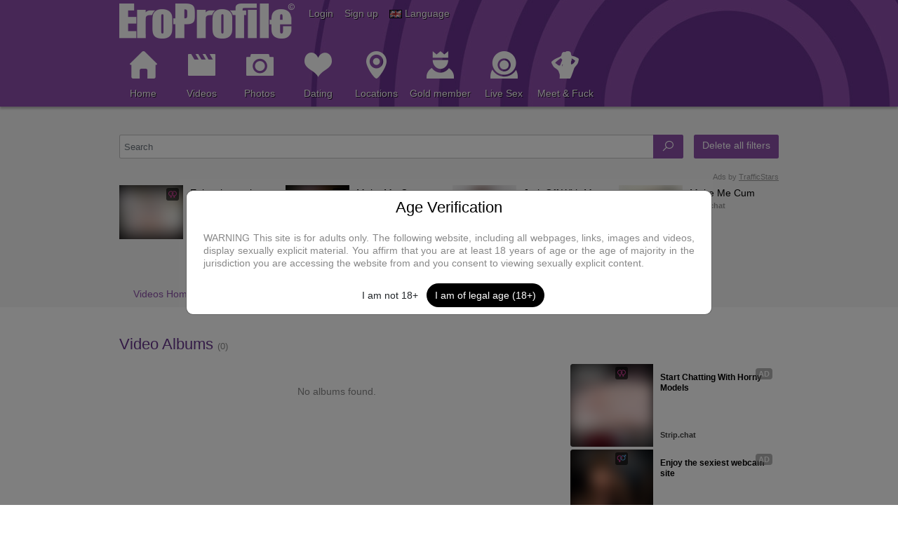

--- FILE ---
content_type: text/html; charset=UTF-8
request_url: https://www.eroprofile.com/m/videos/albums/wgbamj3?niche=10
body_size: 9392
content:
<!DOCTYPE html>
<html lang="en">
<head>
    <meta http-equiv="Content-Type" content="text/html; charset=utf-8">
    <meta http-equiv="X-UA-Compatible" content="IE=EDGE">
    <meta name="viewport" content="width=device-width, initial-scale=1">
    <meta name="google-site-verification" content="s4SvxxgjWstvFM2OUqh9d-9iC3EAwkhESzL0b2yDMzg">
    <meta name="csrf-token" content="">
    <meta name="description" content="">
    <title>Video Albums - EroProfile</title>
    <link href="https://www.eroprofile.com//m/videos/albums/wgbamj3?niche=10&amp;lang=en" rel="canonical">
	<link href="https://www.eroprofile.com//m/videos/albums/wgbamj3?niche=10&amp;lang=es" rel="alternate" hreflang="es">
	<link href="https://www.eroprofile.com//m/videos/albums/wgbamj3?niche=10&amp;lang=de" rel="alternate" hreflang="de">
	<link href="https://www.eroprofile.com//m/videos/albums/wgbamj3?niche=10&amp;lang=en" rel="alternate" hreflang="en">
	<link href="https://www.eroprofile.com//m/videos/albums/wgbamj3?niche=10&amp;lang=fr" rel="alternate" hreflang="fr">
	<link href="https://www.eroprofile.com//m/videos/albums/wgbamj3?niche=10&amp;lang=nl" rel="alternate" hreflang="nl">

    <link href="https://cdn.jsdelivr.net/npm/bootstrap@5.0.2/dist/css/bootstrap.min.css" rel="stylesheet"
          integrity="sha384-EVSTQN3/azprG1Anm3QDgpJLIm9Nao0Yz1ztcQTwFspd3yD65VohhpuuCOmLASjC"
          crossorigin="anonymous">
    <link href="https://static.eroprofile.com/css/v1/style_new.css?modified=20241021a" rel="stylesheet">
    <link href="https://static.eroprofile.com/css/v1/magnific.css" rel="stylesheet">
    <link href="https://static.eroprofile.com/css/v1/line-awesome-min.css" rel="stylesheet">
    <link href="https://static.eroprofile.com/css/jquery-ui.min.css" rel="stylesheet">
    <link href="https://static.eroprofile.com/css/jquery-ui.theme.min.css" rel="stylesheet">
    <link href="https://static.eroprofile.com/css/jquery-ui.structure.min.css" rel="stylesheet">
    <link href="https://use.typekit.net/tmc6mny.css" rel="stylesheet">
    <script src="/js/nvbla.js"></script>    <script src="/js/v1/tools.js?v=3"></script>
    <script src="https://static.eroprofile.com/js/v1/jquery.js"></script>
    <script src="https://static.eroprofile.com/js/v1/jquery-magnific.js"></script>
    <script src="https://static.eroprofile.com/js/v1/jquery-ui.min.js"></script>
    <script src="https://cdn.jsdelivr.net/npm/@popperjs/core@2.9.2/dist/umd/popper.min.js"></script>
    <script src="https://cdn.jsdelivr.net/npm/bootstrap@5.0.2/dist/js/bootstrap.bundle.min.js"
            integrity="sha384-MrcW6ZMFYlzcLA8Nl+NtUVF0sA7MsXsP1UyJoMp4YLEuNSfAP+JcXn/tWtIaxVXM"
            crossorigin="anonymous"></script>
    <!--[if lt IE 9]>
    <script src="/js/v1/respond.min.js"></script>
    <![endif]-->
    <script>
        var fn = {};
        window.HELP_IMPROVE_VIDEOJS = false;
        if (typeof (jQuery) != 'undefined' && typeof (tools) != 'undefined') {
            $(document).ajaxStart(tools.ajaxStart);
            $(document).ajaxStop(tools.ajaxStop);
            $(function () {
                $('.mfp-ajax').magnificPopup({type: 'ajax', focus: '.mfp-focus'});
                $('.mfp-focus').focus();
            });
            window.setTimeout(tools.updateLastNav, 3000);
        }
    </script>
    <script>
        (function (i, s, o, g, r, a, m) {
            i['GoogleAnalyticsObject'] = r;
            i[r] = i[r] || function () {
                (i[r].q = i[r].q || []).push(arguments)
            }, i[r].l = 1 * new Date();
            a = s.createElement(o),
                m = s.getElementsByTagName(o)[0];
            a.async = 1;
            a.src = g;
            m.parentNode.insertBefore(a, m)
        })(window, document, 'script', 'https://www.google-analytics.com/analytics.js', 'ga');
        ga('create', 'UA-94002560-1', 'auto', {'sampleRate': 10});
        ga('send', 'pageview');
    </script>
    <noscript>
        <style>
            .hide-no-js {
                display: none
            }
        </style>
    </noscript>
    <style>
        .signup-open{
            text-shadow: 1px 1px rgba(0, 0, 0, 0.8);
        }
        .signup-open:hover{
            text-decoration: underline;
        }
    </style>
    </head>

<!--[if IE]>
<body class="siteLang_en ie">
<![endif]-->
<!--[if !IE]>-->
<body class="siteLang_en non-ie">
<!--<![endif]-->


<header class="page-header">
    <div class="page-header-top">
        <div class="container">
            <a href="/" class="logo ">
                <img width="250" height="50" src="https://static.eroprofile.com/img/v1/header_logo.png" alt="EroProfile">
            </a>
            <div class="page-header-links flL clearfix">
                <div class="flL">
                                            <span data-bs-toggle="modal"
                              data-bs-target="#loginModal"
                              class="ignore login-open header-link-item">
                                Login                        </span>&nbsp;&nbsp;
                                                    <span data-bs-toggle="modal"
                                  data-bs-target="#signUpModal"
                                  class="ignore signup-open header-link-item">
                                Sign up                            </span>&nbsp;&nbsp;
                                                                <img src="https://static.eroprofile.com/img/flag/en.gif" alt="">
                    <span data-bs-toggle="modal"
                          data-bs-target="#languagesModal"
                          class="ignore languages-open header-link-item">
                           Language                    </span>
                </div>
            </div>
            <button type="button" class="page-header-menu-toggle" onclick="fn.pageHead.toggleMenu()">
                <span class="la la-bars valM"></span>
            </button>
            <div class="clB"></div>
        </div>
    </div>

    <div id="divPageHeadMenu" class="page-header-menu">
        <div class="container">
            <div class="row">
                <ul class="page-header-menu-items clearfix">
                                            <li class="show-xs-only">
                            <a href="/p/profile/login?new=1" data-bs-toggle="modal"
                               data-bs-target="#loginModal" class="ignore">Login</a>
                        </li>
                        <li class="show-xs-only">
                            <a href="/p/signup" class="ignore">Sign up</a>
                        </li>
                                        <li>
                        <a href="/" class="">
                            <span class="ico55_11 tmIcon"></span><br>
                            Home                        </a>
                    </li>
                    <li>
                        <a href="/m/videos/home" class="">
                            <span class="ico55_12 tmIcon"></span><br>
                            Videos                        </a>
                        <ul class="page-header-menu-dd">
                            <li class="page-header-menu-title">Videos</li>
                            <li>
                                <a href="/m/videos/home" class="">
                                    Videos Home                                </a>
                            </li>
                            <li>
                                <a href="/m/videos/albums" class="">
                                    Video Albums                                </a>
                            </li>
                            <li>
                                <a href="/m/videos/popular" class="">
                                    Popular Videos                                </a>
                            </li>
                            <li>
                                <a href="/m/videos/search?niche=17" class="">
                                    Fun Videos                                </a>
                            </li>
                                                    </ul>
                    </li>
                    <li>
                        <a href="/m/photos/home" class="">
                            <span class="ico55_13 tmIcon"></span><br>
                            Photos                        </a>
                        <ul class="page-header-menu-dd">
                            <li class="page-header-menu-title">Photos</li>
                            <li>
                                <a href="/m/photos/home" class="">
                                    Photos Home                                </a>
                            </li>
                            <li>
                                <a href="/m/photos/albums" class="">
                                    Photo Albums                                </a>
                            </li>
                            <li>
                                <a href="/m/photos/popular">
                                    Popular Photos</a></li>
                            <li>
                                <a href="/m/photos/niche/17/Fun">
                                    Fun Photos                                </a>
                            </li>
                                                    </ul>
                    </li>
                    <li>
                        <a href="/p/member/list" class="">
                            <span class="ico55_14 tmIcon"></span><br>
                            Dating                        </a>
                        <ul class="page-header-menu-dd">
                            <li class="page-header-menu-title">
                                Dating                            </li>
                            <li>
                                <a href="/p/member/list" class="">
                                    All Members                                </a>
                            </li>
                            <li>
                                <a href="/p/member/list?online=1" class="">
                                    Online                                </a>
                            </li>
                        </ul>
                    </li>
                    <li>
                        <a href="/p/locations" class="">
                            <span class="ico55_16 tmIcon"></span><br>
                            Locations                        </a>
                    </li>
                    <li>
                        <a href="/p/upgrade" class="">
                            <span class="ico55_18 tmIcon"></span><br>
                            Gold member                        </a>
                    </li>
                    <li><a href="https://tsyndicate.com/api/v1/direct/7e847d4c2fe043a2844104b0624920fc" target="_blank" class="ignore pmmItem" allowpop="false"><span class="ico55_19 tmIcon"></span><br />Live Sex</a></li>                    <li><a href="https://tsyndicate.com/api/v1/direct/a46c3fc0af804977b5b0b36f5489ae6d" target="_blank" class="ignore pmmItem" allowpop="false"><span class="ico55_28 tmIcon"></span><br />Meet & Fuck</a></li>                                        <li class="show-xs-only">
                        <a href="/p/common/setLanguage?new=1" class="ignore mfp-ajax">
                            Language                        </a>
                    </li>
                </ul>
            </div>
        </div>
    </div>
</header>


<script>
    var fn = fn || {};
    fn.pageHead = fn.pageHead || {};

    fn.pageHead.toggleMenu = function () {
        if (typeof (jQuery) == 'undefined') return;
        $('.page-header-menu-profile').removeClass('showMyProfile');
        var $menu = $('#divPageHeadMenu');
        if ($menu.hasClass('showMenu')) {
            $menu.slideUp(200, function () {
                $menu.attr('style', '').removeClass('showMenu');
            });
        } else {
            $menu.slideDown(200, function () {
                $menu.addClass('showMenu');
            });
        }
    };

    </script>

<div id="divMainContent" class="blur-content"><!-- Start divMainContent -->
    <div class="tabControl">
        <div class="container">
            <div class="box">
                <div class="boxCnt">
                    <form id="frmVideoAlbumListSearch" action="/m/videos/albums/wgbamj3" method="get" class="formHorizontal">
                        <input name="niche" type="hidden" value="10">
                        <input name="friends" type="hidden" value="">
                        <input name="time" type="hidden" value="">
                        <input name="username" type="hidden" value="wgbamj3">
                        <div class="row align-items-center">
                            <div class="col">
                                <div class="input-group">
                                    <input name="text" type="text" class="form-control"
                                           value=""
                                           placeholder="Search">
                                    <button type="submit" class="btn btn-md btn-primary">
                                        <span><i class="las la-lg la-search"></i></span>
                                    </button>
                                </div>
                            </div>
                                                                                    <div class="col-auto">
                                <a href="/m/videos/albums/wgbamj3" class="btn btn-md btn-primary d-none d-md-inline-flex">
                                    <span>Delete all filters</span>
                                </a>
                                <a href="javascript:void(0)" class="btn btn-md btn-primary d-flex-inline d-md-none" onclick="fn.videoList.showNichesBox()">
                                    <span>Niches</span>
                                </a>
                            </div>
                        </div>
                    </form>
                </div>
            </div>
        </div>

                <div class="container">
            <div class="row" id="bnrDskVideos" style="height: 134px;"></div>
        </div>
        
        <div class="container">
            <ul class="tabs clearfix">
                <li><a href="/m/videos/home">Videos Home</a></li>
                <li><span class="active">Video Albums</span></li>
                <li><a href="/m/videos/popular">Popular Videos</a></li>
                <li><a href="/m/videos/search?niche=17">Fun Videos</a></li>
                            </ul>
        </div>
    </div>

    <div class="container">
        <div class="pageContentWrap">
            <aside class="pageContentRight">
                                    <div class="box">
                        <h2 class="mb-3 hide-tn-xs"><br></h2>
                        <div id="divVideoAlbumListAd1" class="boxCnt" style="height:455px"></div>
                    </div>
                
                <div class="box hide-tn-xs">
                    <h2 class="mb-3">Niches</h2>
                    <div class="boxCnt">
                        <nav id="divVideoAlbumListNichesContainer" class="well">
                            <div id="divVideoAlbumListNiches">
                                                                    <div class="formGroup">
                                    <input type="radio" class="chkN marR" value="all" name="niches">
                                    <a href="/m/videos/albums/wgbamj3?niche=all" class="redirect-link">All</a>
                                    </div>
                                                                                                        <div class="formGroup">
                                    <input type="radio" class="chkN marR" value="all-sf" name="niches">
                                    <a href="/m/videos/albums/wgbamj3?niche=all-sf" class="redirect-link">All (non-extreme)</a>
                                    </div>
                                                                                                        <div class="formGroup">
                                    <input type="radio" class="chkN marR" value="13" name="niches">
                                    <a href="/m/videos/albums/wgbamj3?niche=13" class="redirect-link">Amateur moms/mature</a>
                                    </div>
                                                                                                        <div class="formGroup">
                                    <input type="radio" class="chkN marR" value="14" name="niches">
                                    <a href="/m/videos/albums/wgbamj3?niche=14" class="redirect-link">Amateur teens</a>
                                    </div>
                                                                                                        <div class="formGroup">
                                    <input type="radio" class="chkN marR" value="12" name="niches">
                                    <a href="/m/videos/albums/wgbamj3?niche=12" class="redirect-link">Amateurs</a>
                                    </div>
                                                                                                        <div class="formGroup">
                                    <input type="radio" class="chkN marR" value="19" name="niches">
                                    <a href="/m/videos/albums/wgbamj3?niche=19" class="redirect-link">Asian</a>
                                    </div>
                                                                                                        <div class="formGroup">
                                    <input type="radio" class="chkN marR" value="27" name="niches">
                                    <a href="/m/videos/albums/wgbamj3?niche=27" class="redirect-link">Ass</a>
                                    </div>
                                                                                                        <div class="formGroup">
                                    <input type="radio" class="chkN marR" value="25" name="niches">
                                    <a href="/m/videos/albums/wgbamj3?niche=25" class="redirect-link">BDSM</a>
                                    </div>
                                                                                                        <div class="formGroup">
                                    <input type="radio" class="chkN marR" value="5" name="niches">
                                    <a href="/m/videos/albums/wgbamj3?niche=5" class="redirect-link">Big ladies</a>
                                    </div>
                                                                                                        <div class="formGroup">
                                    <input type="radio" class="chkN marR" value="11" name="niches">
                                    <a href="/m/videos/albums/wgbamj3?niche=11" class="redirect-link">Big tits</a>
                                    </div>
                                                                                                        <div class="formGroup">
                                    <input type="radio" class="chkN marR" value="18" name="niches">
                                    <a href="/m/videos/albums/wgbamj3?niche=18" class="redirect-link">Bisexual</a>
                                    </div>
                                                                                                        <div class="formGroup">
                                    <input type="radio" class="chkN marR" value="20" name="niches">
                                    <a href="/m/videos/albums/wgbamj3?niche=20" class="redirect-link">Black / Ebony</a>
                                    </div>
                                                                                                        <div class="formGroup">
                                    <input type="radio" class="chkN marR" value="23" name="niches">
                                    <a href="/m/videos/albums/wgbamj3?niche=23" class="redirect-link">Celeb</a>
                                    </div>
                                                                                                        <div class="formGroup">
                                    <input type="radio" class="chkN marR" value="33" name="niches">
                                    <a href="/m/videos/albums/wgbamj3?niche=33" class="redirect-link">Dogging</a>
                                    </div>
                                                                                                        <div class="formGroup">
                                    <input type="radio" class="chkN marR" value="1" name="niches">
                                    <a href="/m/videos/albums/wgbamj3?niche=1" class="redirect-link">Extreme / Perverse / Bizarre</a>
                                    </div>
                                                                                                        <div class="formGroup">
                                    <input type="radio" class="chkN marR" value="24" name="niches">
                                    <a href="/m/videos/albums/wgbamj3?niche=24" class="redirect-link">Facial / Cum</a>
                                    </div>
                                                                                                        <div class="formGroup">
                                    <input type="radio" class="chkN marR" value="10" checked="checked" name="niches">
                                    <a href="/m/videos/albums/wgbamj3?niche=10" class="redirect-link">Fetish / Kinky</a>
                                    </div>
                                                                                                        <div class="formGroup">
                                    <input type="radio" class="chkN marR" value="26" name="niches">
                                    <a href="/m/videos/albums/wgbamj3?niche=26" class="redirect-link">Fucking / Sucking</a>
                                    </div>
                                                                                                        <div class="formGroup">
                                    <input type="radio" class="chkN marR" value="17" name="niches">
                                    <a href="/m/videos/albums/wgbamj3?niche=17" class="redirect-link">Fun</a>
                                    </div>
                                                                                                        <div class="formGroup">
                                    <input type="radio" class="chkN marR" value="3" name="niches">
                                    <a href="/m/videos/albums/wgbamj3?niche=3" class="redirect-link">Gay</a>
                                    </div>
                                                                                                        <div class="formGroup">
                                    <input type="radio" class="chkN marR" value="2" name="niches">
                                    <a href="/m/videos/albums/wgbamj3?niche=2" class="redirect-link">Gay bizarre / Gay extreme</a>
                                    </div>
                                                                                                        <div class="formGroup">
                                    <input type="radio" class="chkN marR" value="7" name="niches">
                                    <a href="/m/videos/albums/wgbamj3?niche=7" class="redirect-link">Hairy</a>
                                    </div>
                                                                                                        <div class="formGroup">
                                    <input type="radio" class="chkN marR" value="15" name="niches">
                                    <a href="/m/videos/albums/wgbamj3?niche=15" class="redirect-link">Interracial</a>
                                    </div>
                                                                                                        <div class="formGroup">
                                    <input type="radio" class="chkN marR" value="6" name="niches">
                                    <a href="/m/videos/albums/wgbamj3?niche=6" class="redirect-link">Lesbian</a>
                                    </div>
                                                                                                        <div class="formGroup">
                                    <input type="radio" class="chkN marR" value="30" name="niches">
                                    <a href="/m/videos/albums/wgbamj3?niche=30" class="redirect-link">Lingerie / Panties</a>
                                    </div>
                                                                                                        <div class="formGroup">
                                    <input type="radio" class="chkN marR" value="4" name="niches">
                                    <a href="/m/videos/albums/wgbamj3?niche=4" class="redirect-link">Male</a>
                                    </div>
                                                                                                        <div class="formGroup">
                                    <input type="radio" class="chkN marR" value="31" name="niches">
                                    <a href="/m/videos/albums/wgbamj3?niche=31" class="redirect-link">Male scat</a>
                                    </div>
                                                                                                        <div class="formGroup">
                                    <input type="radio" class="chkN marR" value="16" name="niches">
                                    <a href="/m/videos/albums/wgbamj3?niche=16" class="redirect-link">Nudist / Voyeur / Public</a>
                                    </div>
                                                                                                        <div class="formGroup">
                                    <input type="radio" class="chkN marR" value="28" name="niches">
                                    <a href="/m/videos/albums/wgbamj3?niche=28" class="redirect-link">Other / Cartoon / Fake</a>
                                    </div>
                                                                                                        <div class="formGroup">
                                    <input type="radio" class="chkN marR" value="22" name="niches">
                                    <a href="/m/videos/albums/wgbamj3?niche=22" class="redirect-link">Pissing</a>
                                    </div>
                                                                                                        <div class="formGroup">
                                    <input type="radio" class="chkN marR" value="32" name="niches">
                                    <a href="/m/videos/albums/wgbamj3?niche=32" class="redirect-link">Pregnant</a>
                                    </div>
                                                                                                        <div class="formGroup">
                                    <input type="radio" class="chkN marR" value="29" name="niches">
                                    <a href="/m/videos/albums/wgbamj3?niche=29" class="redirect-link">Scat</a>
                                    </div>
                                                                                                        <div class="formGroup">
                                    <input type="radio" class="chkN marR" value="9" name="niches">
                                    <a href="/m/videos/albums/wgbamj3?niche=9" class="redirect-link">Shemale / TS / TV</a>
                                    </div>
                                                                                                        <div class="formGroup">
                                    <input type="radio" class="chkN marR" value="34" name="niches">
                                    <a href="/m/videos/albums/wgbamj3?niche=34" class="redirect-link">Squirting</a>
                                    </div>
                                                                                                        <div class="formGroup">
                                    <input type="radio" class="chkN marR" value="8" name="niches">
                                    <a href="/m/videos/albums/wgbamj3?niche=8" class="redirect-link">Swingers / Gangbang</a>
                                    </div>
                                                                                                        <div class="formGroup">
                                    <input type="radio" class="chkN marR" value="21" name="niches">
                                    <a href="/m/videos/albums/wgbamj3?niche=21" class="redirect-link">Tribute</a>
                                    </div>
                                                                                                        <div class="formGroup last">
                                    <input type="radio" class="chkN marR" value="35" name="niches">
                                    <a href="/m/videos/albums/wgbamj3?niche=35" class="redirect-link">Vintage</a>
                                    </div>
                                                                                                                                </div>
                        </nav>
                    </div>
                </div>
            </aside>

            <div class="pageContentLeft">
                <div class="box">
                                            <div class="ads" id="bnrSpecialNicheDesktop"></div>
                                        <h1 class="mb-3">
                        Video Albums                        <small id="spnVideoAlbumListItemsTotal" class="small">(0)</small>
                    </h1>
                    <section id="divVideoAlbumListItems" class="row row-cols-1 row-cols-md-1 row-cols-lg-2 g-4">
                                                <div class="align-content-center text-center w-100">
                            <p class="my-5">No albums found.</p>
                        </div>
                                            </section>
                    <div id="divVideoAlbumListPageNav">
                                            </div>
                </div>
            </div>
        </div>
    </div>

            <div class="container">
            <div class="ads" id="divVideoAlbumListAd2" style="height: 398px;"></div>
        </div>
    
    <script>
        var fn = fn || {};
        fn.videoAlbumList = fn.videoAlbumList || {};
        fn.videoAlbumList.$niches = null;
        fn.videoAlbumList.timer = null;

        fn.videoAlbumList.sbmtSearch = function () {
            if (typeof (jQuery) == 'undefined' || typeof (tools) == 'undefined') return;
            tools.ajaxStart();
            $('#frmVideoAlbumListSearch').submit();
        };

        fn.videoAlbumList.startSearch = function (e, ms) {
            console.log('startSearch');
            if (typeof (jQuery) == 'undefined') return;
            if (e) {
                var el = e.target ? e.target : e.srcElement;
                if (el.value === 'all' || el.value === 'all-sf') {
                    fn.videoAlbumList.$niches.find('input').prop('checked', false);
                    el.checked = true;
                } else {
                    fn.videoAlbumList.$niches.find('input[value="all"], input[value="all-sf"]').prop('checked', false);
                }
            }
            if (typeof (ms) === 'undefined') ms = typeof (history.pushState) == 'function' ? 1100 : 1800;
            if (fn.videoAlbumList.timer != null) clearTimeout(fn.videoAlbumList.timer);
            fn.videoAlbumList.timer = setTimeout(fn.videoAlbumList.doSearch, ms);
        };

        fn.videoAlbumList.doSearch = function () {
            if (typeof (jQuery) == 'undefined' || typeof (tools) == 'undefined') return;
            fn.videoAlbumList.timer = null;
            if (tools.ajaxActive) return fn.videoAlbumList.startSearch(null, 500);
            var $form = $('#frmVideoAlbumListSearch');
            var search = [];
            fn.videoAlbumList.$niches.find('input').each(function (k, e) {
                if (!e.checked) return;
                search.push(e.value);
            });
            if (search.length === 0) {
                fn.videoAlbumList.$niches.find('input[value="all"]').prop('checked', true);
            }
            $form.find('input[name="niche"]').val(search.join('.'));
            if (typeof (history.pushState) == 'function') {
                $.ajax('/ajax_v1.php', {
                    type: 'post',
                    dataType: 'json',
                    headers: {
                        'X-CSRF-Token': document.querySelector('meta[name="csrf-token"]').content
                    },
                    data: 'p=video&a=albumList&' + $form.serialize(),
                    error: tools.ajaxError,
                    success: function (r) {
                        if (fn.videoAlbumList.timer != null) return;
                        if (r.alert) alert(r.alert);
                        if (r.success == 1) fn.videoAlbumList.refresh(r);
                    }
                });
            } else fn.videoAlbumList.sbmtSearch();
        };

        fn.videoAlbumList.refresh = function (r) {
            let html = '';
            $.each(r.items, function (key, item) {
                let thumbnailHtml = '';
                let previewCount = Object.keys(item['mediaPreviews']).length;

                $.each(item['mediaPreviews'], function (id, url) {
                    thumbnailHtml +=
                        `<div class="p-1 w-50">` +
                        `<div class="ratio ratio-16x9">` +
                        `<img src="${url}" class="img-fluid border-radius-10 aspect-ratio-img">` +
                        `</div>` +
                        `</div>`;
                });

                for (let i = previewCount; i < 4; i++) {
                    thumbnailHtml +=
                        `<div class="p-1 w-50">` +
                        `<div class="ratio ratio-16x9">` +
                        `</div>` +
                        `</div>`;
                }

                html +=
                    `<article data-id="${item["ID"]}" class="col mb-4">` +
                    `<div class="content__video-card border-radius-10 mx-auto w-100">` +
                    `<a href="${item["Link"]}" class="border-radius-10 m-0 d-flex flex-wrap">` +
                    `${thumbnailHtml}` +
                    `</a>` +
                    `</div>` +
                    `<div class="content__video-card-info content__video-card-info__mod mt-3 mx-2">` +
                    `<div class="d-flex">` +
                    `<a class="h-100 hover-gray overflow-hidden" href="${item["Link"]}">` +
                    `<h2 class="text-black-title fs-4" style="display:-webkit-box;-webkit-box-orient:vertical;-webkit-line-clamp:2;overflow:hidden;" id="album-${item['ID']}-title">${item['Caption']}</h2>` +
                    `</a>` +
                    `</div>` +
                    `<div class="d-flex align-items-center my-2">` +
                    `<div class="col-auto">` +
                    `<img src="${item['OwnerAvatarUrl']}" alt="${item["OwnerNickName"]}" class="user-avatar mr-2" style="width: 30px; height: 30px; border-radius: 50%;">` +
                    `</div>` +
                    `<div class="col ms-3">` +
                    `<div class="row">` +
                    `<a href="/${item['OwnerNickName']}" class="text-black-title hover-gray">${item['OwnerNickName']}</a>` +
                    `</div>` +
                    `<div class="row">` +
                    `<small class="text-muted fs-5">` +
                    `${item['FormattedDate']}` +
                    ` • ` +
                    `${item['MediaCount']} videos` +
                    `</small>` +
                    `</div>` +
                    `</div>` +
                    `</div>` +
                    `</div>` +
                    `</article>`;
            });
            if (html === '') {
                html = '<div class="align-content-center text-center w-100">' +
                    '<p class="my-5">No albums found.</p>' +
                    '</div>';
            }
            $('#spnVideoAlbumListItemsTotal').html('(' + tools.he(r.total) + ')');
            $('#divVideoAlbumListItems').html(html);
            $('#divVideoAlbumListPageNav').html(r['pageNav']);
            $('#divVideoAlbumListItems .mfp-ajax').magnificPopup({type: 'ajax', focus: '.mfp-focus'});
            history.pushState(null, '', r['pageUrl']);
        };


        fn.videoAlbumList.saveNiches = function () {
            if (typeof (jQuery) == 'undefined' || typeof (tools) == 'undefined') return;
            var search = [];
            fn.videoAlbumList.$niches.find('input').each(function (k, e) {
                if (!e.checked) return;
                search.push(e.value);
            });
            $.ajax('/ajax_v1.php', {
                type: 'post',
                dataType: 'json',
                headers: {
                    'X-CSRF-Token': document.querySelector('meta[name="csrf-token"]').content
                },
                data: 'p=common&a=saveNiches&niches=' + encodeURIComponent(search.join('.')),
                error: tools.ajaxError,
                success: function (r) {
                    if (r.alert) alert(r.alert);
                    if (r.success != 1) return;
                    $('#btnVideoAlbumListSaveNiches').html('Selection saved!');
                    setTimeout(function () {
                        $('#btnVideoAlbumListSaveNiches').html('Save selection');
                    }, 2000);
                }
            });
        };

        fn.videoAlbumList.showNichesBox = function () {
            if (typeof (jQuery) == 'undefined') return;
            $.magnificPopup.open({
                items: {
                    src: '<div class="mfp-popup" style="max-width:320px;"><div class="box"><div id="divVideoAlbumListNichesBox" class="boxCnt"></div></div></div>',
                    type: 'inline'
                },
                callbacks: {
                    open: function () {
                        $('#divVideoAlbumListNichesBox').append(fn.videoAlbumList.$niches);
                    },
                    close: function () {
                        $('#divVideoAlbumListNichesContainer').prepend(fn.videoAlbumList.$niches);
                    }
                }
            });
        };

        if (typeof (jQuery) != 'undefined') {
            $(function () {
                fn.videoAlbumList.$niches = $('#divVideoAlbumListNiches');
                fn.videoAlbumList.$niches.find('input').on('change', fn.videoAlbumList.startSearch);
                var bt =
                    '<div class="row">' +
                    '<div class="col-sm-6 col-md-12"><div class="well well-xs-only"><div class="center-block" style="width:300px height:300px;"><div id="ts_ad_native_s9ndn"></div><script>tools.getScript("//cdn.tsyndicate.com/sdk/v1/master.spot.js", function(){TsMasterSpot({"containerId": "ts_ad_native_s9ndn","spot": "CfhK2s5AvYiqZYQ8uUMVHTa0KcGzRj4i","wrapperStyles": {"display": "flex","flexDirection": "column","justifyContent": "space-around","alignItems": "center"},"nativeSettings": {"cols": 1,"rows": 2,"titlePosition": "none","adsByPosition": "none","type": "img-left","styles": {"container": {"width": "100%"},"thumb": {"border-radius": "4px","background": "rgba(255,255,255,1)"},"headlineLink": {"padding-top": "10px","font-size": "12px","font-weight": "bold","max-height": "64px"},"brandnameLabel": {"position": "absolute","bottom": "10px"},"brandnameLink": {"color": "#444"},"image": {"padding-bottom": "100%"}}}});});</scr' + 'ipt></div></div></div>' +
                    '<div class="col-sm-6 col-md-12"><div class="well well-xs-only"><div class="center-block" style="width:300px height:300px;"><div id="ts_ad_native_nvxd6"></div><script>tools.getScript("//cdn.tsyndicate.com/sdk/v1/master.spot.js", function(){TsMasterSpot({"containerId": "ts_ad_native_nvxd6","spot": "QXd7E6GWPu0Rasy6XmQ6JWXQ4Rz1nvs2","wrapperStyles": {"display": "flex","flexDirection": "column","justifyContent": "space-around","alignItems": "center"},"nativeSettings": {"cols": 1,"rows": 2,"titlePosition": "none","adsByPosition": "none","type": "img-left","styles": {"container": {"width": "100%"},"thumb": {"border-radius": "4px","background": "rgba(255,255,255,1)"},"headlineLink": {"padding-top": "10px","font-size": "12px","font-weight": "bold","max-height": "64px"},"brandnameLabel": {"position": "absolute","bottom": "10px"},"brandnameLink": {"color": "#444"},"image": {"padding-bottom": "100%"}}}});});</scr' + 'ipt></div></div></div>' +
                    '</div>';
                var bb = '<div class="pageSection show-md"><div class="container"><div id="id4294630" class="box"><div class="boxCnt"><div id="ts_ad_native_th9db"></div><script>tools.getScript("//cdn.tsyndicate.com/sdk/v1/master.spot.js", function(){TsMasterSpot({"containerId": "ts_ad_native_th9db","spot": "uQXEXjWRr2uRWbqZf2jDaxGODUe3G690","nativeSettings": {"cols": 5,"rows": 1,"titlePosition": "none","adsByPosition": "none","type": "label-under","styles": {"container": {"width": "100%"},"thumb": {"border-radius": "4px"},"label": {"height": "80px","background": "rgba(255,255,255,0.65)"},"headlineLink": {"padding-top": "5px","font-size": "12px","font-weight": "bold","min-height": "45px"},"brandnameLink": {"color": "#444"}}}});});</scr' + 'ipt><div class="clB"></div></div></div></div></div>';
                var nicheBanner = '';
                var videosHomeBanner = '<div id="ts_ad_native_g4s4f"></div><script>tools.getScript("//cdn.tsyndicate.com/sdk/v1/n.js", function(){NativeAd({element_id: "ts_ad_native_g4s4f",spot: "4629ae8b1f3b45b8bc1afb280871051f",type: "img-left",cols: 4,rows: 1,title: "",titlePosition: "left",adsByPosition: "right",breakpoints: [{"cols": 2,"width": 768}],styles: {"container": {"width": "100%","height": "100px"}}});});</scr' + 'ipt>';
                if ($(window).width() < 768) bt = '<ins class="adsbyexoclick" data-zoneid="4398298"></ins><script>(AdProvider = window.AdProvider || []).push({"serve": {}});</scr' + 'ipt>';
                if ($(window).width() < 768) nicheBanner = '';
                if ($(window).width() < 768) videosHomeBanner = '';
                if ($(window).width() < 992) bb = '<ins class="eas6a97888e" data-zoneid="4398314"></ins><script>(AdProvider = window.AdProvider || []).push({"serve": {}});</scr' + 'ipt>';
                $('#divVideoAlbumListAd1').html(bt);
                $('#divVideoAlbumListAd2').html(bb);
                $('#bnrSpecialNicheDesktop').html(nicheBanner);
                $('#bnrDskVideos').html(videosHomeBanner);
                $('body').append('<script>if(typeof ExoLoader!=="undefined")ExoLoader.serve({"script_url":"/nvbl.php"});</scr' + 'ipt>');
            });
        }
    </script>


</div><!-- End divMainContent -->

<footer class="page-footer" role="contentinfo">
    <div class="container">
        <div class="row justify-content-md-center">
            <div class="col text-center col-xl-3" aria-label="Footer navigation">
                <div class="d-flex justify-content-center flex-column">
                    <a href="/p/dmca" class="ignore" aria-label="DMCA">DMCA</a>
                    <a href="/p/help/termsOfUse" class="mt-4 ignore" aria-label="Terms of Use">Terms of Use</a>
                    <a href="/p/help/privacyPolicy" class="mt-4 ignore" aria-label="Privacy Policy">Privacy Policy</a>
                    <a href="/p/help/contact" class="mt-4 ignore" aria-label="Contact Us">Contact Us</a>
                                    </div>
            </div>
                        <div class="col text-center col-xl-3" aria-label="External links">
                <div class="d-flex justify-content-center flex-column">
                    <a href="https://realitylovers.com/" target="_blank" class="ignore">RealityLovers VR</a>
                    <a href="https://tsvirtuallovers.com/" target="_blank" class="mt-4 ignore">TS VR Porn</a>
                    <a href="https://theporndude.com/" target="_blank" class="mt-4 ignore" rel="nofollow">ThePornDude</a>
                    <a href="https://reachporn.com/" target="_blank" class="mt-4 ignore">Reach Porn</a>
                    <a href="https://paidpornsites.com/" target="_blank" class="mt-4 ignore">Best Paid Porn Sites</a>
                    <a href="https://bestpremiumpornsite.com/" target="_blank" class="mt-4 ignore">Best Premium Porn Sites</a>
                </div>
            </div>
                    </div>
        <div class="text-center mt-3">
            <span>Copyright &copy; 2025 EroProfile</span>
        </div>
    </div>
</footer>

<div id="divHeadConfirmAge" class="confirm-age">
    <div class="confirm-age-win">
        <div class="confirm-age-title">Age Verification</div>
        <div class="confirm-age-content">
            WARNING This site is for adults only. The following website, including all webpages, links, images and videos, display sexually explicit material. You affirm that you are at least 18 years of age or the age of majority in the jurisdiction you are accessing the website from and you consent to viewing sexually explicit content.
        </div>
        <div class="confirm-age-btn">
            <input type="button" class="btn btn-cancel" value="I am not 18+" onclick="ageConfirmed(false)">
            <input type="button" class="btn btn-default" value="I am of legal age (18+)" onclick="ageConfirmed(true)">
        </div>
    </div>
</div>

<div class="modal fade" tabindex="-1" aria-hidden="true" aria-labelledby="loginModalLabel" id="loginModal">
    <div class="modal-dialog modal-dialog-centered">
        <form class="modal-content border-radius-10" id="loginForm">
            <div class="modal-header modal-body-padding">
                <h2 class="modal-title mb-0 pb-0 text-black-title" id="loginModalLabel">Login</h2>
                <button type="button" class="btn-close" data-bs-dismiss="modal" aria-label="Close"></button>
            </div>
            <div class="modal-body modal-body-padding">
                <input name="p" type="hidden" value="profile">
                <input name="a" type="hidden" value="login">
                <div class="form-group pb-4">
                    <input name="username" type="text" required maxlength="100" class="form-control border-radius-6" placeholder="Username">
                </div>
                <div class="form-group pb-4">
                    <input name="password" required type="password" class="form-control border-radius-6" placeholder="Password">
                </div>
                <div class="col">
                    <a href="/p/help/faq#collapseOne" class="text-black-title ms-auto">Can't login?</a>
                </div>
            </div>
            <div class="modal-footer modal-body-padding">
                <button type="button" class="btn btn-link border-radius-20"
                        data-bs-dismiss="modal">
                    <span>Cancel</span>
                </button>
                <button type="submit" class="btn btn-md btn-default border-radius-20">
                    <span>Login</span>
                </button>
            </div>
        </form>
    </div>
</div>

<div class="modal fade" tabindex="-1" aria-hidden="true" aria-labelledby="languagesModalLabel" id="languagesModal">
    <div class="modal-dialog modal-dialog-centered">
        <div class="modal-content border-radius-10">
            <div class="modal-header modal-body-padding">
                <h2 class="modal-title mb-0 pb-0 text-black-title" id="languagesModalLabel">Language</h2>
                <button type="button" class="btn-close" data-bs-dismiss="modal" aria-label="Cancel"></button>
            </div>
            <div class="modal-body language-modal">
                <div class="boxCnt">
                    <div class="mb-3">
                            <img src="https://static.eroprofile.com/img/flag/es.gif"> 
                            <a href="#" class="set-language" data-lang="es">Espa&ntilde;ol</a>
                        </div><div class="mb-3">
                            <img src="https://static.eroprofile.com/img/flag/de.gif"> 
                            <a href="#" class="set-language" data-lang="de">Deutsch</a>
                        </div><div class="mb-3">
                            <img src="https://static.eroprofile.com/img/flag/en.gif"> 
                            <a href="#" class="set-language" data-lang="en">English</a>
                        </div><div class="mb-3">
                            <img src="https://static.eroprofile.com/img/flag/fr.gif"> 
                            <a href="#" class="set-language" data-lang="fr">Fran&ccedil;ais</a>
                        </div><div class="mb-3 last">
                            <img src="https://static.eroprofile.com/img/flag/nl.gif"> 
                            <a href="#" class="set-language" data-lang="nl">Nederlands</a>
                        </div>                </div>
            </div>
        </div>
    </div>
</div>

<div class="modal fade" tabindex="-1" aria-hidden="true" aria-labelledby="signUpModalLabel" id="signUpModal">
    <div class="modal-dialog modal-dialog-centered" role="document">
        <div class="modal-content border-radius-10">
            <div class="modal-header modal-body-padding">
                <h2 class="modal-title mb-0 pb-0 text-black-title" id="signUpModalLabel">Sign up</h2>
                <button type="button" class="btn-close" data-bs-dismiss="modal" aria-label="Cancel"></button>
            </div>
            <div class="modal-body modal-body-padding"></div>
            <div class="modal-footer modal-body-padding">
                <button type="button" class="btn btn-link border-radius-20" data-bs-dismiss="modal">Cancel</button>
                <button id="btnSubmit" type="submit" form="frmSignUp" class="btn btn-default border-radius-20">Sign up</button>
            </div>
        </div>
    </div>
</div>

<div class="modal fade" tabindex="-1" role="dialog" aria-hidden="true" aria-labelledby="errorModalLabel" id="errorModal">
    <div class="modal-dialog modal-dialog-centered" role="document">
        <div class="modal-content border-radius-10">
            <div class="modal-header modal-body-padding">
                <h2 class="modal-title mb-0 pb-0 text-black-title" id="errorModalLabel">Error</h2>
            </div>
            <div class="modal-body modal-body-padding"></div>
            <div class="modal-footer modal-body-padding">
                <button type="button" class="btn btn-link border-radius-20" data-bs-dismiss="modal">Cancel</button>
            </div>
        </div>
    </div>
</div>

<div class="modal fade" id="messagesForm" tabindex="-1" aria-hidden="true">
    <div class="modal-dialog modal-dialog-centered">
        <div class="modal-content border-radius-10">
            <div class="modal-header modal-body-padding">
                <h2 class="modal-title mb-0 pb-0 text-black-title">Send message</h2>
                <button type="button" class="btn-close" data-bs-dismiss="modal" aria-label="Close"></button>
            </div>

            <div class="modal-body modal-body-padding"></div>

            <div class="modal-footer modal-body-padding">
                <button type="button" class="btn btn-md btn-link" data-bs-dismiss="modal">
                    <span>Cancel</span>
                </button>
                <button id="btnSubmit" type="submit" form="message-new" class="btn btn-md btn-default border-radius-20">
                    Send message                </button>
            </div>
        </div>
    </div>
</div>

<div id="divAjaxActive">
    <img src="https://static.eroprofile.com/img/v1/loader.gif?v=3" alt="Loading...">
    Loading, please wait...</div>

<script>
function focusTrap (ev) {
    if ([9, 13, 32].includes (ev.keyCode)) ev.preventDefault ();
}

function ageConfirmed (ok) {
    if (ok) {
        if (tools) tools.cookie.set ('ageVerified', '1', 365);
        document.getElementById ('divMainContent').classList.remove ('blur-content');
        document.getElementById ('divHeadConfirmAge').remove ();
        window.removeEventListener ('keydown', focusTrap);
    } else {
        location.href = 'https://www.google.com/';
    }
}

window.addEventListener ('keydown', focusTrap);
</script>

<script>
    document.querySelectorAll('.set-language').forEach(element => {
        element.addEventListener('click', (event) => {
            event.preventDefault();
            const language = element.getAttribute('data-lang');
            setLanguage(language);
        });
    });

    async function setLanguage(lang) {
        try {
            const response = await fetch('/ajax_v1.php', {
                method: 'POST',
                headers: {
                    'Content-Type': 'application/x-www-form-urlencoded',
                },
                body: `p=common&a=setLanguage&lang=${encodeURIComponent(lang)}`,
                credentials: 'same-origin' // Include cookies in the request
            });

            if (!response.ok) {
                throw new Error('Network error');
            }

            const result = await response.json();

            if (result.alert) {
                handleLoginError(result.alert);
            }

            if (result.success !== 1) {
                return;
            }

            // Manually set the cookie
            const cookie = response.headers.get('Set-Cookie');
            if (cookie) {
                document.cookie = cookie;
            }

            window.location.reload();
        } catch (error) {
            handleLoginError(error);
        }
    }
</script>

<script>
    $('.signup-open').on('click', function () {
        $('#signUpModal .modal-body').load('/p/signup', function () {
            $('#signUpModal').modal({show: true});
        });
    });
</script>

<script>
    document.addEventListener('DOMContentLoaded', () => {
        attachFormHandler('loginForm', handleLoginSuccess, handleLoginError);

        function attachFormHandler(formId, onSuccess, onError) {
            const form = document.getElementById(formId);
            if (form) {
                form.addEventListener('submit', function(event) {
                    genericFormSubmit(event, onSuccess, onError);
                });
            }
        }

        function genericFormSubmit(event, onSuccess, onError) {
            event.preventDefault();
            const formData = new FormData(event.target);
            let csrfToken = document.querySelector('meta[name="csrf-token"]').content;

            fetch('/ajax_v1.php', {
                method: 'POST',
                headers: {
                    'X-CSRF-Token': csrfToken,
                },
                body: formData
            })
                .then(response => response.json())
                .then(responseData => {
                    if (responseData.errorMsg) {
                        if (typeof onError === 'function') {
                            onError(responseData.errorMsg);
                        } else {
                            alert(responseData.errorMsg);
                        }
                    } else if (responseData.success === 1) {
                        if (typeof onSuccess === 'function') {
                            onSuccess();
                        }
                    } else if (responseData.alert) {
                        handleError(responseData.alert);
                    } else {
                        handleError();
                    }
                })
                .catch(error => {
                    if (typeof onError === 'function') {
                        onError(error);
                    } else {
                        alert(error);
                    }
                });
        }

        function handleLoginSuccess() {
            trickBrowserToSavePassword();
            window.location.reload();
        }

        function handleLoginError(error) {
            let errorMessage = 'An unexpected error occurred. Please try again later.';
            if (error) {
                if (error.includes('Bitdefender')) {
                    errorMessage = 'Please use the secure (HTTPS) version of the website to login.';
                } else {
                    errorMessage = error;
                }
            }
            handleError(errorMessage);
        }

        function trickBrowserToSavePassword() {
            const dummyForm = document.createElement('form');
            dummyForm.style.display = 'none';
            document.body.appendChild(dummyForm);
            dummyForm.submit();
            document.body.removeChild(dummyForm);
        }

        let previousModal = null;

        const handleError = (error) => {
            if (bootstrap.Modal.getInstance(document.querySelector('.modal.show'))) {
                previousModal = bootstrap.Modal.getInstance(document.querySelector('.modal.show'));
                previousModal.hide();
            }

            const errorModalBody = document.querySelector('#errorModal .modal-body');
            errorModalBody.textContent = error || 'An unexpected error occurred. Please try again later.';
            const errorModal = new bootstrap.Modal(document.getElementById('errorModal'));
            errorModal.show();

            document.getElementById('errorModal').addEventListener('hidden.bs.modal', function () {
                if (previousModal) {
                    previousModal.show();
                    previousModal = null;
                }
            }, { once: true });
        };
    });
</script>

<script>var isChrome = /Google Inc/.test(navigator.vendor) && /Chrome/.test(navigator.userAgent) && !/Edg/.test(navigator.userAgent) && !/OPR/.test(navigator.userAgent);if (isChrome) {var c = document.createElement("link");c.setAttribute("href", "//cdn.tsyndicate.com/sdk/v1/interstitial.ts.css");c.setAttribute("rel", "stylesheet");document.body.appendChild(c);tools.getScript("//cdn.tsyndicate.com/sdk/v1/interstitial.ts.js", function(){InterstitialTsAd({spot: "659bfff9bda54216ab823dd6a65c49b1",cookieExpires: 2,includeFilter: "redirect-link"});});} else {var s = document.createElement("script");s.setAttribute("src", "//cdn.tsyndicate.com/sdk/v1/p.js");s.setAttribute("data-ts-spot", "fc52aaa485624faca9e29db1c1b77677");s.setAttribute("data-ts-session-duration", "900");s.setAttribute("data-ts-include-filter", "redirect-link");s.async = true; s.defer = true; document.body.appendChild(s);}</script>
</body>
</html>


--- FILE ---
content_type: text/css
request_url: https://static.eroprofile.com/css/v1/style_new.css?modified=20241021a
body_size: 12837
content:
html {
    font-family: sans-serif;
    font-size: 10px;
    -ms-text-size-adjust: 100%;
    -webkit-text-size-adjust: 100%;
    -webkit-tap-highlight-color: rgba(0, 0, 0, 0);
}

body {
    margin: 0;
    padding: 0;
    min-width: 360px;
    background-color: #FFF;
    color: #888;
    font-family: Verdana, Geneva, Arial, Helvetica, sans-serif;
    font-size: 14px;
    line-height: 1.3;
}

* {
    -webkit-box-sizing: border-box;
    -moz-box-sizing: border-box;
    box-sizing: border-box;
}

*:before, *:after {
    -webkit-box-sizing: border-box;
    -moz-box-sizing: border-box;
    box-sizing: border-box;
}

h1, h2, h3 {
    margin: 0;
    padding: 0 0 5px 0;
    color: #68368E;
    font-family: Verdana, Geneva, Arial, Helvetica, sans-serif;
    font-size: 22px;
    font-weight: normal;
}

h3 {
    font-size: 20px;
}

h1.colGray,
h2.colGray,
h3.colGray {
    color: #AAA;
}

h1.noPad,
h2.noPad,
h3.noPad {
    padding: 0;
}

h1 .small,
h2 .small,
h3 .small {
    font-size: 0.6em;
    color: #888;
}

hr {
    margin-top: 20px;
    margin-bottom: 20px;
    border: 0;
    border-top: 1px solid #EEE;
}

hr.cozy {
    margin-top: 10px;
    margin-bottom: 10px;
}

p {
    margin: 0 0 10px 0;
}

a {
    color: #8D51AA;
    text-decoration: none;
}

a:focus {
    outline: 5px auto #68368E;
    outline-offset: -2px;
}

a:active, a:hover {
    text-decoration: underline;
    outline: 0;
}

sub, sup {
    font-size: 75%;
    line-height: 0;
    position: relative;
    vertical-align: baseline;
}

sup {
    top: -0.5em;
}

sub {
    bottom: -0.25em;
}

img {
    border: 0;
    vertical-align: middle;
}

table {
    border-collapse: collapse;
    border-spacing: 0;
}

td, th {
    padding: 0;
}

iframe {
    border: none;
}

/*** General ***/

.hidden {
    display: none !important;
}

.hide {
    display: none !important;
}

.show {
    display: block !important;
}

.invisible {
    visibility: hidden;
}

.flL {
    float: left;
}

.flR {
    float: right;
}

.clB {
    clear: both;
}

.alC {
    text-align: center;
}

.alR {
    text-align: right;
}

.valT {
    vertical-align: top;
}

.valM {
    vertical-align: middle;
}

.noWrap {
    white-space: nowrap;
}

.maxW {
    width: 100%;
}

.fsBig {
    font-size: 18px;
}

.fsSmall {
    font-size: 12px;
}

.fsHuge {
    font-size: 2em;
}

.colGray {
    color: #AAA;
}

.colRed {
    color: #CB4848;
}

.colGreen {
    color: #00A000;
}

.colFavorite {
    color: #EDED10;
}

.colRated {
    color: #68368E;
}

.colEmp {
    color: #505050;
}

.colPurple {
    color: #C09FD0;
}

.capMultiLine, .capLine {
    overflow: hidden;
    text-overflow: ellipsis;
}

.capLine {
    white-space: nowrap;
}

.img-responsive {
    display: block;
    max-width: 100%;
    height: auto;
}

.img-rounded {
    border-radius: 6px;
}

.img-circle {
    border-radius: 50%;
}

.center-block {
    display: block;
    margin-left: auto;
    margin-right: auto;
}

body .la {
    font-size: 21px;
}

.clearfix:before,
.clearfix:after,
.container:before,
.container:after,
.container-fluid:before,
.container-fluid:after,
.row:before,
.row:after {
    content: " ";
    display: table;
}

.clearfix:after,
.container:after,
.container-fluid:after,
.row:after {
    clear: both;
}

/* .show-xs-only {
} */

.show-md {
    display: none;
}

.marT {
    margin-top: 10px;
}

.marT-10 {
    margin-top: 10px;
}

.marT-xs-only {
    margin-top: 10px;
}

.marTS-container {
    margin-top: -5px;
}

.marTS {
    margin-top: 5px;
}

.marTS-xs-only {
    margin-top: 5px;
}

.marTS-xs-sm {
    margin-top: 5px;
}

/* .marTS-sm-only {
}

.marTS-md {
} */

.mar5t {
    margin-top: 5px;
}

.mar10t {
    margin-top: 10px;
}

.mar10b {
    margin-bottom: 10px;
}

.mar10b-xs-only,
.mar10b-xs-sm {
    margin-bottom: 10px;
}

.collapsable {
    display: none;
}

.collapsable.collapsableOpen {
    display: block;
}

.toggleCollapse .toggleCollapseIcon {
    display: inline-block;
    width: 21px;
    height: 21px;
    background-image: url(/img/v1/sprite_ico21.png);
    background-repeat: no-repeat;
    background-position: -42px -126px;
    overflow: hidden;
}

.toggleCollapse.toggleCollapseOpen .toggleCollapseIcon {
    background-position: -21px -147px;
}

/*** Sprites ***/

.tmIco_11, .tmIco_12, .tmIco_13, .tmIco_14, .tmIco_15,
.tmIco_21, .tmIco_22, .tmIco_23, .tmIco_24, .tmIco_25,
.tmIco_31, .tmIco_32, .tmIco_33, .tmIco_34, .tmIco_35 {
    display: none;
    width: 55px;
    height: 55px;
    background-image: url(/img/v2/design/topmenu/sprite_icons.png);
    background-repeat: no-repeat;
    overflow: hidden;
}

.tmIco_11 {
    background-position: 0 0;
}

.tmIco_12 {
    background-position: -55px 0;
}

.tmIco_13 {
    background-position: -110px 0;
}

.tmIco_14 {
    background-position: -165px 0;
}

.tmIco_15 {
    background-position: -220px 0;
}

.tmIco_21 {
    background-position: 0 -55px;
}

.tmIco_22 {
    background-position: -55px -55px;
}

.tmIco_23 {
    background-position: -110px -55px;
}

.tmIco_24 {
    background-position: -165px -55px;
}

.tmIco_25 {
    background-position: -220px -55px;
}

.tmIco_31 {
    background-position: 0 -110px;
}

.tmIco_32 {
    background-position: -55px -110px;
}

.tmIco_33 {
    background-position: -110px -110px;
}

.tmIco_34 {
    background-position: -165px -110px;
}

.tmIco_35 {
    background-position: -220px -110px;
}

.tmIco_avatar {
    display: none;
    width: 55px;
    height: 55px;
}

.ico21_11, .ico21_12, .ico21_13, .ico21_14, .ico21_15, .ico21_16, .ico21_17, .ico21_18, .ico21_19,
.ico21_21, .ico21_22, .ico21_23, .ico21_24, .ico21_25, .ico21_26, .ico21_27, .ico21_28, .ico21_29,
.ico21_31, .ico21_32, .ico21_33, .ico21_34, .ico21_35, .ico21_36, .ico21_37, .ico21_38, .ico21_39,
.ico21_41, .ico21_42, .ico21_43, .ico21_44, .ico21_45, .ico21_46, .ico21_47, .ico21_48, .ico21_49,
.ico21_51, .ico21_52, .ico21_53, .ico21_54, .ico21_55, .ico21_56, .ico21_57, .ico21_58, .ico21_59,
.ico21_61, .ico21_62, .ico21_63, .ico21_64, .ico21_65, .ico21_66, .ico21_67, .ico21_68, .ico21_69,
.ico21_71, .ico21_72, .ico21_73, .ico21_74, .ico21_75, .ico21_76, .ico21_77, .ico21_78, .ico21_79,
.ico21_81, .ico21_82, .ico21_83, .ico21_84, .ico21_85, .ico21_86, .ico21_87, .ico21_88, .ico21_89,
.ico21_91, .ico21_92, .ico21_93, .ico21_94, .ico21_95, .ico21_96, .ico21_97, .ico21_98, .ico21_99 {
    display: inline-block;
    width: 21px;
    height: 21px;
    background-image: url(/img/v1/sprite_ico21.png?v=4);
    background-repeat: no-repeat;
    overflow: hidden;
}

.ico21_11 {
    background-position: 0 0;
}

.ico21_12 {
    background-position: -21px 0;
}

.ico21_13 {
    background-position: -42px 0;
}

.ico21_14 {
    background-position: -63px 0;
}

.ico21_15 {
    background-position: -84px 0;
}

.ico21_16 {
    background-position: -105px 0;
}

.ico21_17 {
    background-position: -126px 0;
}

.ico21_18 {
    background-position: -147px 0;
}

.ico21_19 {
    background-position: -168px 0;
}

.ico21_21 {
    background-position: 0 -21px;
}

.ico21_22 {
    background-position: -21px -21px;
}

.ico21_23 {
    background-position: -42px -21px;
}

.ico21_24 {
    background-position: -63px -21px;
}

.ico21_25 {
    background-position: -84px -21px;
}

.ico21_26 {
    background-position: -105px -21px;
}

.ico21_27 {
    background-position: -126px -21px;
}

.ico21_28 {
    background-position: -147px -21px;
}

.ico21_29 {
    background-position: -168px -21px;
}

.ico21_31 {
    background-position: 0 -42px;
}

.ico21_32 {
    background-position: -21px -42px;
}

.ico21_33 {
    background-position: -42px -42px;
}

.ico21_34 {
    background-position: -63px -42px;
}

.ico21_35 {
    background-position: -84px -42px;
}

.ico21_36 {
    background-position: -105px -42px;
}

.ico21_37 {
    background-position: -126px -42px;
}

.ico21_38 {
    background-position: -147px -42px;
}

.ico21_39 {
    background-position: -168px -42px;
}

.ico21_41 {
    background-position: 0 -63px;
}

.ico21_42 {
    background-position: -21px -63px;
}

.ico21_43 {
    background-position: -42px -63px;
}

.ico21_44 {
    background-position: -63px -63px;
}

.ico21_45 {
    background-position: -84px -63px;
}

.ico21_46 {
    background-position: -105px -63px;
}

.ico21_47 {
    background-position: -126px -63px;
}

.ico21_48 {
    background-position: -147px -63px;
}

.ico21_49 {
    background-position: -168px -63px;
}

.ico21_51 {
    background-position: 0 -84px;
}

.ico21_52 {
    background-position: -21px -84px;
}

.ico21_53 {
    background-position: -42px -84px;
}

.ico21_54 {
    background-position: -63px -84px;
}

.ico21_55 {
    background-position: -84px -84px;
}

.ico21_56 {
    background-position: -105px -84px;
}

.ico21_57 {
    background-position: -126px -84px;
}

.ico21_58 {
    background-position: -147px -84px;
}

.ico21_59 {
    background-position: -168px -84px;
}

.ico21_61 {
    background-position: 0 -105px;
}

.ico21_62 {
    background-position: -21px -105px;
}

.ico21_63 {
    background-position: -42px -105px;
}

.ico21_64 {
    background-position: -63px -105px;
}

.ico21_65 {
    background-position: -84px -105px;
}

.ico21_66 {
    background-position: -105px -105px;
}

.ico21_67 {
    background-position: -126px -105px;
}

.ico21_68 {
    background-position: -147px -105px;
}

.ico21_69 {
    background-position: -168px -105px;
}

.ico21_71 {
    background-position: 0 -126px;
}

.ico21_72 {
    background-position: -21px -126px;
}

.ico21_73 {
    background-position: -42px -126px;
}

.ico21_74 {
    background-position: -63px -126px;
}

.ico21_75 {
    background-position: -84px -126px;
}

.ico21_76 {
    background-position: -105px -126px;
}

.ico21_77 {
    background-position: -126px -126px;
}

.ico21_78 {
    background-position: -147px -126px;
}

.ico21_79 {
    background-position: -168px -126px;
}

.ico21_81 {
    background-position: 0 -147px;
}

.ico21_82 {
    background-position: -21px -147px;
}

.ico21_83 {
    background-position: -42px -147px;
}

.ico21_84 {
    background-position: -63px -147px;
}

.ico21_85 {
    background-position: -84px -147px;
}

.ico21_86 {
    background-position: -105px -147px;
}

.ico21_87 {
    background-position: -126px -147px;
}

.ico21_88 {
    background-position: -147px -147px;
}

.ico21_89 {
    background-position: -168px -147px;
}

.ico21_91 {
    background-position: 0 -168px;
}

.ico21_92 {
    background-position: -21px -168px;
}

.ico21_93 {
    background-position: -42px -168px;
}

.ico21_94 {
    background-position: -63px -168px;
}

.ico21_95 {
    background-position: -84px -168px;
}

.ico21_96 {
    background-position: -105px -168px;
}

.ico21_97 {
    background-position: -126px -168px;
}

.ico21_98 {
    background-position: -147px -168px;
}

.ico21_99 {
    background-position: -168px -168px;
}

.ico55_11, .ico55_12, .ico55_13, .ico55_14, .ico55_15,
.ico55_16, .ico55_17, .ico55_18, .ico55_19,
.ico55_21, .ico55_22, .ico55_23, .ico55_24, .ico55_25,
.ico55_26, .ico55_27, .ico55_28, .ico55_29 {
    display: inline-block;
    width: 55px;
    height: 55px;
    background-image: url(/img/v1/sprite_ico55.png?v=5);
    background-repeat: no-repeat;
    overflow: hidden;
}

.ico55_11 {
    background-position: 0 0;
}

.ico55_12 {
    background-position: -55px 0;
}

.ico55_13 {
    background-position: -110px 0;
}

.ico55_14 {
    background-position: -165px 0;
}

.ico55_15 {
    background-position: -220px 0;
}

.ico55_16 {
    background-position: -275px 0;
}

.ico55_17 {
    background-position: -330px 0;
}

.ico55_18 {
    background-position: -385px 0;
}

.ico55_19 {
    background-position: -440px 0;
}

.ico55_21 {
    background-position: 0 -55px;
}

.ico55_22 {
    background-position: -55px -55px;
}

.ico55_23 {
    background-position: -110px -55px;
}

.ico55_24 {
    background-position: -165px -55px;
}

.ico55_25 {
    background-position: -220px -55px;
}

.ico55_26 {
    background-position: -275px -55px;
}

.ico55_27 {
    background-position: -330px -55px;
}

.ico55_28 {
    background-position: -385px -55px;
}

.ico55_29 {
    background-position: -440px -55px;
}

.gen73_11, .gen73_12, .gen73_13, .gen73_14, .gen73_15, .gen73_16,
.gen73_21, .gen73_22, .gen73_23, .gen73_24, .gen73_25, .gen73_26,
.gen73_31, .gen73_32, .gen73_33, .gen73_34, .gen73_35, .gen73_36,
.gen73_41, .gen73_42, .gen73_43, .gen73_44, .gen73_45, .gen73_46 {
    display: inline-block;
    width: 65px;
    height: 73px;
    background-image: url(/img/v1/sprite_gen73_resp.png);
    background-repeat: no-repeat;
    overflow: hidden;
}

.gen73_11 {
    background-position: 0 0;
}

.gen73_12 {
    background-position: -65px 0;
}

.gen73_13 {
    background-position: -130px 0;
}

.gen73_14 {
    background-position: -195px 0;
}

.gen73_15 {
    background-position: -260px 0;
}

.gen73_16 {
    background-position: -325px 0;
}

.gen73_21 {
    background-position: 0 -73px;
}

.gen73_22 {
    background-position: -65px -73px;
}

.gen73_23 {
    background-position: -130px -73px;
}

.gen73_24 {
    background-position: -195px -73px;
}

.gen73_25 {
    background-position: -260px -73px;
}

.gen73_26 {
    background-position: -325px -73px;
}

.gen73_31 {
    background-position: 0 -146px;
}

.gen73_32 {
    background-position: -65px -146px;
}

.gen73_33 {
    background-position: -130px -146px;
}

.gen73_34 {
    background-position: -195px -146px;
}

.gen73_35 {
    background-position: -260px -146px;
}

.gen73_36 {
    background-position: -325px -146px;
}

.gen140_11, .gen140_12, .gen140_13, .gen140_14, .gen140_15, .gen140_16, .gen140_17,
.gen140_21, .gen140_22, .gen140_23, .gen140_24, .gen140_25, .gen140_26, .gen140_27,
.gen140_31, .gen140_32, .gen140_33, .gen140_34, .gen140_35, .gen140_36, .gen140_37,
.gen140_41, .gen140_42, .gen140_43, .gen140_44, .gen140_45, .gen140_46, .gen140_47 {
    display: inline-block;
    width: 140px;
    height: 140px;
    background-image: url(/img/v1/sprite_gen140.png);
    background-repeat: no-repeat;
    overflow: hidden;
}

.gen140_11 {
    background-position: 0 0;
}

.gen140_12 {
    background-position: -140px 0;
}

.gen140_13 {
    background-position: -280px 0;
}

.gen140_14 {
    background-position: -420px 0;
}

.gen140_15 {
    background-position: -560px 0;
}

.gen140_16 {
    background-position: -700px 0;
}

.gen140_17 {
    background-position: -840px 0;
}

.gen140_21 {
    background-position: 0 -140px;
}

.gen140_22 {
    background-position: -140px -140px;
}

.gen140_23 {
    background-position: -280px -140px;
}

.gen140_24 {
    background-position: -420px -140px;
}

.gen140_25 {
    background-position: -560px -140px;
}

.gen140_26 {
    background-position: -700px -140px;
}

.gen140_27 {
    background-position: -840px -140px;
}

.gen140_31 {
    background-position: 0 -280px;
}

.gen140_32 {
    background-position: -140px -280px;
}

.gen140_33 {
    background-position: -280px -280px;
}

.gen140_34 {
    background-position: -420px -280px;
}

.gen140_35 {
    background-position: -560px -280px;
}

.gen140_36 {
    background-position: -700px -280px;
}

.gen140_37 {
    background-position: -840px -280px;
}

.gen140_41 {
    background-position: 0 -420px;
}

.gen140_42 {
    background-position: -140px -420px;
}

.gen140_43 {
    background-position: -280px -420px;
}

.gen140_44 {
    background-position: -420px -420px;
}

.gen140_45 {
    background-position: -560px -420px;
}

.gen140_46 {
    background-position: -700px -420px;
}

.gen140_47 {
    background-position: -840px -420px;
}

/*** Page Header ***/

.page-header {
    position: relative;
    background-color: #904FAD;
    background-image: url(/img/v1/header_image_full_tn.jpg);
    background-repeat: no-repeat;
    background-position: right bottom;
    box-shadow: 0 3px 3px rgba(0, 0, 0, .25);
}

.page-header.big {
    height: 200px;
}

.page-header-links {
    display: none;
    padding: 5px 0 0 10px;
    color: #FFF;
    font-size: 12px;
    text-align: right;
}

.page-header-links a {
    color: #FFF;
}

.page-header-social {
    display: none;
}

.page-header-menu-toggle {
    position: absolute;
    top: 15px;
    right: 10px;
    width: 40px;
    height: 30px;
    border: 0;
    background: rgba(0, 0, 0, 0.4);
    color: #FFF;
    z-index: 20;
}

body.ie .page-header-menu-toggle {
    background: none;
    filter: progid:DXImageTransform.Microsoft.gradient(startColorstr='#66000000', endColorstr='#66000000', GradientType=0);
    zoom: 1;
}

.page-header-menu-toggle .la {
    font-size: 22px;
}

.page-header a.soc-link {
    display: none;
    float: left;
    margin: 5px 0 0 5px;
    color: #FFF;
}

.page-header a.soc-link:hover, .page-header a.soc-link:focus {
    text-decoration: none;
}

.page-header a.soc-link .la {
    font-size: 26px;
    text-shadow: none;
}

/*** Page Header Top ***/

.page-header-top {
    padding: 5px 0;
}

.page-header.big .page-header-top {
    background: rgba(0, 0, 0, 0.25);
}

body.ie .page-header.big .page-header-top {
    background: none;
    filter: progid:DXImageTransform.Microsoft.gradient(startColorstr='#40000000', endColorstr='#40000000', GradientType=0);
    zoom: 1;
}

.page-header-top .logo {
    display: block;
    float: left;
}

.page-header-top a {
    text-shadow: 1px 1px rgba(0, 0, 0, 0.8);
}

/*** Page Header Slogan ***/

.page-header-slogan {
    margin: 47px 0 0 0;
    width: 60%;
    color: #FFF;
    font-family: "myriad-pro", Verdana, Arial, serif;
    font-size: 18px;
    text-align: center;
}

.page-header.news .page-header-slogan {
    margin-top: 33px;
}

/*** Page Header News ***/

.page-header-news {
    position: absolute;
    left: 0;
    right: 0;
    bottom: 0;
    background: rgba(0, 0, 0, 0.25);
    color: #C4B1CD;
    font-style: italic;
}

.page-header-news .capLine {
    padding: 5px 160px 5px 0;
}

.page-header-news a {
    color: #C4B1CD;
}

.page-header-news .la {
    font-size: 21px;
    vertical-align: middle;
}

/*** Page Header Model ***/

.page-header-model {
    position: absolute;
    right: 10px;
    bottom: 0;
    width: 154px;
    height: 140px;
    background-image: url(/img/v1/header_model_tn.png);
    z-index: 10;
}

/*** Page Header Menu ***/

.page-header-menu {
    position: absolute;
    left: 0;
    right: 0;
    display: none;
    background: #F6F6F6;
    box-shadow: 0 3px 3px rgba(0, 0, 0, .25);
    z-index: 998;
}

body.ie .page-header-menu {
    border-bottom: 1px solid #CCC;
}

.page-header-menu .col-sm-4 {
    padding: 0;
}

.page-header-menu-items {
    margin: 0;
    padding: 0;
    list-style-type: none;
}

.page-header-menu-items li {
    position: relative;
    border-top: 1px solid #F9F9F9;
    border-bottom: 1px solid #E3E3E3;
}

.page-header-menu-items li:hover .tmIco_11, .page-header-menu-items li:hover .tmIco_12, .page-header-menu-items li:hover .tmIco_13, .page-header-menu-items li:hover .tmIco_14, .page-header-menu-items li:hover .tmIco_15,
.page-header-menu-items li:hover .tmIco_21, .page-header-menu-items li:hover .tmIco_22, .page-header-menu-items li:hover .tmIco_23, .page-header-menu-items li:hover .tmIco_24, .page-header-menu-items li:hover .tmIco_25,
.page-header-menu-items li:hover .tmIco_31, .page-header-menu-items li:hover .tmIco_32, .page-header-menu-items li:hover .tmIco_33, .page-header-menu-items li:hover .tmIco_34, .page-header-menu-items li:hover .tmIco_35 {
    background-image: url(/img/v2/design/topmenu/sprite_icons_over.png);
}

.page-header-menu-items a {
    display: block;
    padding: 10px;
    font-size: 16px;
    text-align: center;
}

.page-header-menu-items .tmIcon {
    display: none;
}

.page-header-menu-items a br {
    display: none;
}

.page-header-menu-dd {
    display: none;
    position: absolute;
    top: 37px;
    left: 20px;
    right: 20px;
    padding: 20px 20px 10px 20px;
    background: #FFF;
    box-shadow: 0 0 2px rgba(0, 0, 0, .6);
    z-index: 999;
}

body.ie .page-header-menu-dd {
    border: 1px solid #CCC;
}

.page-header-menu-dd.showMyProfile {
    display: block;
}

ul.page-header-menu-dd {
    margin: 0;
    list-style-type: none;
}

.page-header-menu-dd ul {
    margin: 0;
    padding: 0;
    list-style-type: none;
}

.page-header-menu-items .page-header-menu-dd li {
    float: none;
    padding: 0 0 10px 0;
    border: none;
}

.page-header-menu-dd a {
    display: inline;
    padding: 0;
    color: #8D51AA;
    text-align: left;
    white-space: nowrap;
}

.page-header-menu-dd a:hover,
.page-header-menu-dd a:focus {
    text-decoration: underline;
}

.page-header-menu-dd .la {
    font-size: 26px;
}

.page-header-menu-title {
    display: inline-block;
    width: 100%;
    color: #777;
    font-size: 20px;
    overflow: hidden;
    text-overflow: ellipsis;
}

.pageTopMenuSpacer {
    padding: 30px;
}

/*** Page Footer ***/

.page-footer {
    margin: 20px 0 0 0;
    padding: 10px 0;
    background: #F6F6F6;
}

.page-footer .col-sm-8,
.page-footer .col-sm-4 {
    text-align: center;
}

/*** Global elements ***/

#divAjaxActive {
    position: fixed;
    display: none;
    top: 25%;
    left: 50%;
    margin: -56px 0 0 -130px;
    padding: 20px 10px;
    width: 270px;
    background: #FFF;
    border: 1px solid #CCC;
    color: #555;
    text-align: center;
    overflow: hidden;
    z-index: 10000;
    box-shadow: 1px 2px 2px rgba(0, 0, 0, 0.2);
}

#divAjaxActive img {
    display: block;
    margin: 0 auto 10px auto;
}

.mfp-popup {
    position: relative;
    margin: 20px auto;
    padding: 20px;
    width: auto;
    min-width: 340px;
    max-width: 340px;
    background: #F6F6F6;
    box-shadow: 1px 2px 2px rgba(0, 0, 0, 0.2);
}

.pageSection {
    margin: 20px 0 0 0;
    padding: 0 0 20px 0;
    background: #F6F6F6;
}

.pageSection.cozy {
    margin: 10px 0 0 0;
    padding: 0 0 10px 0;
}

/* .pageContentWrap {
} */

.pageContentWrap:before,
.pageContentWrap:after {
    content: " ";
    display: table;
}

.pageContentWrap:after {
    clear: both;
}

/* .pageContentWrap .pageContentLeft {
}

.pageContentWrap .pageContentRight {
}

.pageContentWrapWide .pageContentLeftWide {
}

.pageContentWrapWide .pageContentRightWide {
} */

.box {
    padding: 20px 0 0 0;
}

.box.cozy {
    padding: 10px 0 0 0;
}

.box .boxTitle {
    margin: 0;
    padding: 0 0 5px 0;
    font-size: 22px;
    color: #68368E;
    font-weight: normal;
}

.mfp-popup .box {
    padding: 0;
}

/* .box .boxCnt {
} */

.boxBorder {
    margin: 20px 0 0 0;
    border: 1px solid #E6E6E6;
    border-radius: 10px;
}

.boxBorder .boxTitle {
    padding: 10px;
    border-bottom: 1px solid #E6E6E6;
    border-top-left-radius: 10px;
    border-top-right-radius: 10px;
    background: #F6F6F6;
}

.boxBorder .boxCnt {
    padding: 10px;
}

.formMsg {
    padding-top: 10px;
    padding-bottom: 10px;
}

.formMsg.error {
    border: 1px solid #C43737;
    color: #C43737;
    border-radius: 10px;
}

.formMsg.success {
    border: 1px solid #45C437;
    color: #45C437;
}

.boxNav2 {
    padding: 20px 0 0 0;
    text-align: center;
}

.boxNav2 .btn {
    display: inline-block;
    padding: 0 4px;
    font-size: 16px;
    line-height: 24px;
    vertical-align: middle;
    height: auto;
    background: none;
    color: #8D51AA;
}

.boxNav2 .btn:hover {
    background: none;
    text-decoration: underline;
}

.boxNav2 .btn.marL {
    padding: 0 4px 0 24px;
}

.boxNav2 .btn.marR {
    padding: 0 24px 0 4px;
}

.boxNav2 .active {
    font-size: 22px;
    padding: 0 8px;
}

.boxNav2 .txtPageNav {
    display: inline-block;
    margin: 0 0 0 20px;
    width: 50px;
    height: 30px;
    padding: 1px;
    border: 0;
    background: #F6F6F6;
    font-size: 14px;
    line-height: 1.3;
    color: #555;
    text-align: center;
}

.boxNav2 .txtPageNav:focus {
    outline-color: #68368E;
}

.well {
    padding: 20px;
    background: #F6F6F6;
}

.wellBorder {
    padding: 10px;
    border: 1px solid #E6E6E6;
    background: none;
}

/*** Grid Layout ***/

.gridLayout {
    margin: -10px 0 0 -10px;
}

.gridLayout .gridItem {
    float: left;
    padding: 10px 0 0 10px;
    width: 100%;
    overflow: hidden;
}

.gridLayout.grid-tn-2 .gridItem {
    width: 50%;
}

/*** Avatar Tile ***/

.avatarTile {
    background: #F6F6F6;
}

.avatarTile .avatarCnt {
    padding: 5px 5px 0 5px;
    box-shadow: 0 3px 3px rgba(0, 0, 0, .1);
}

.avatarTile img.center-block {
    border: 2px solid #E6E6E6;
}

.avatarTile img.center-block.gold {
    border-color: #FFD700;
}

.avatarTile .statusTxt {
    font-size: 0.7em;
    text-align: center;
}

.avatarTile .info {
    padding: 0 0 5px 0;
    overflow: hidden;
    text-overflow: ellipsis;
    white-space: nowrap;
}

.avatarTile .name {
    font-size: 1.3em;
}

.avatarTile .btns a {
    display: block;
    float: left;
    padding: 8px 0 5px 0;
    text-align: center;
    text-decoration: none;
}

.avatarTile .btns a:hover {
    background: #BBB;
    color: #FFF;
}

.avatarTile .btns a.accept:hover {
    background: #00A000;
}

.avatarTile .btns a.deny:hover {
    background: #CA3636;
}

.avatarTile .btns .la {
    font-size: 23px;
}

.avatarTile .btns-5 a {
    width: 20%;
}

.avatarTile .btns-6 a {
    width: 16.66666667%;
}

/*** Tab Control ***/

.tabControl {
    background: #F6F6F6;
}

.tabControl ul.tabs {
    margin: 0;
    padding: 20px 0;
    list-style: none;
}

.tabControl ul.tabs a, .tabControl ul.tabs span.active {
    display: block;
    padding: 10px;
    text-decoration: none;
    overflow: hidden;
    text-overflow: ellipsis;
    white-space: nowrap;
}

.tabControl ul.tabs span.active {
    background: #E6E6E6;
    color: #707070;
}

.tabControl ul.tabs a:hover {
    background: #68368E;
    color: #FFF;
}

.tabControl ul.tabs span {
    vertical-align: middle;
}

/*** Avatar ***/

.avatar {
    display: inline-block;
    position: relative;
    max-width: 160px;
    max-height: 160px;
    border: 4px solid #E6E6E6;
    background: #E6E6E6;
    text-align: center;
    overflow: hidden;
}

.avatar.gold {
    border-color: #FFD700;
    background: #FFD700;
}

.avatar img {
    max-width: 100%;
    max-height: 100%;
}

.avatar .avatarStatus {
    position: absolute;
    top: 0;
    right: 0;
}

/*** Avatar row ***/

.avatarRow {
    position: relative;
    padding: 10px 10px 10px 58px;
    min-height: 58px;
    background: #F6F6F6;
}

.avatarRow .avatar {
    position: absolute;
    top: 10px;
    left: 10px;
    width: 38px;
    height: 38px;
    border-width: 2px;
}

/*** Avatar row big ***/

.avatarRowBig {
    position: relative;
    margin: 0 0 20px 0;
    padding: 0 0 0 150px;
    min-height: 140px;
}

.avatarRowBig:last-of-type {
    margin: 0;
}

.avatarRowBig .avatar {
    position: absolute;
    top: 0;
    left: 0;
    width: 140px;
    height: 140px;
}

.avatarRowBig .avatar img {
    width: 132px;
    height: 132px;
}

/*** Avatar Grid ***/

.avatarGrid {
    margin: -10px 0 0 -10px;
}

.avatarGrid .avatarCnt {
    float: left;
    padding: 10px 0 0 10px;
    width: 50%;
    text-align: center;
}

.avatarGrid .avatar img {
    width: 150px;
    height: 150px;
}

/*** Dashboard Item ***/

a.dashboardItem {
    display: block;
    padding: 20px;
    border: 1px solid #E6E6E6;
    color: #8D51AA;
    text-align: center;
    text-decoration: none;
}

a.dashboardItem:hover,
a.dashboardItem:focus {
    background: #F6F6F6;
}

a.dashboardItem .title {
    display: block;
    font-size: 18px;
}

a.dashboardItem .la {
    font-size: 55px;
}

/*** Object Options ***/

.objectOptions {
    margin: 0;
    padding: 0;
    list-style-type: none;
    background: #F6F6F6;
}

.objectOptions li {
    float: left;
    width: 33.33333333%;
    text-align: center;
    white-space: nowrap;
}

.objectOptions.rating li {
    width: 16.66666667%;
}

.objectOptions .option {
    padding: 5px 0;
}

.objectOptions a.option {
    display: block;
    text-decoration: none;
}

.objectOptions a.option:hover {
    background: #E6E6E6;
}

.objectOptions .la {
    display: block;
    font-size: 30px;
}

/*** Options Row ***/

.optionsRow {
    margin: 0;
    padding: 0;
    list-style-type: none;
}

.optionsRow li {
    float: left;
    padding: 10px 10px 0 0;
}

.optionsRow li:last-of-type {
    padding-right: 0;
}

/*** Rating Container ***/

.ratingContainer {
    position: relative;
}

.ratingContainer .hearts {
    display: none;
    position: absolute;
    width: 150px;
    background: #AAA;
    color: #FFF;
    z-index: 998;
}

.ratingContainer:hover .hearts, .ratingContainer:focus .hearts {
    display: block;
}

.ratingContainer:focus-within .hearts {
    display: block;
}

.ratingContainer .heart a {
    display: block;
    float: left;
    padding: 5px 0;
    width: 30px;
    color: #FFF;
    text-align: center;
    text-decoration: none;
}

.ratingContainer .heart:hover > a {
    color: #68368E;
}

.ratingContainer .heart:hover > a .la-heart-o:before {
    content: "\f233"
}

/*** Image section ***/

.img-section:before,
.img-section:after {
    content: " ";
    display: table;
}

.img-section:after {
    clear: both;
}

.img-section-col-25, .img-section-col-50, .img-section-col-100 {
    float: left;
    overflow: hidden;
}

.img-section-col-25 {
    width: 50%;
}

.img-section-col-50, .img-section-col-100 {
    width: 100%;
}

.img-section-col-25 .img-section-col-25, .img-section-col-50 .img-section-col-25, .img-section-col-100 .img-section-col-25 {
    width: 25%;
}

.img-section-col-25 .img-section-col-50, .img-section-col-50 .img-section-col-50, .img-section-col-100 .img-section-col-50 {
    width: 50%;
}

.img-section-col-25 .img-section-col-100, .img-section-col-50 .img-section-col-100, .img-section-col-100 .img-section-col-100 {
    width: 100%;
}

.img-section-itm-50, .img-section-itm-100, .img-section-itm-200 {
    position: relative;
}

.img-section-itm-50 {
    padding-top: 50%;
}

.img-section-itm-100 {
    padding-top: 100%;
}

.img-section-itm-200 {
    padding-top: 200%;
}

.img-section .cnt {
    position: absolute;
    display: block;
    top: 5px;
    left: 5px;
    right: 5px;
    bottom: 5px;
}

.img-section img {
    width: 100%;
    height: 100%;
    background: #CCC;
    box-shadow: 0 0 2px rgba(0, 0, 0, 0.2);
}

.img-section .info {
    position: absolute;
    left: 0;
    right: 0;
    bottom: 0;
    padding: 5px;
    background: rgba(0, 0, 0, 0.5);
    color: #FFF;
    font-size: .9em;
    overflow: hidden;
    text-overflow: ellipsis;
    white-space: nowrap;
    background: -moz-linear-gradient(top, rgba(0, 0, 0, 0) 0%, rgba(0, 0, 0, 0.5) 60%, rgba(0, 0, 0, 0.7) 100%);
    background: -webkit-linear-gradient(top, rgba(0, 0, 0, 0) 0%, rgba(0, 0, 0, 0.5) 60%, rgba(0, 0, 0, 0.7) 100%);
    background: linear-gradient(to bottom, rgba(0, 0, 0, 0) 0%, rgba(0, 0, 0, 0.5) 60%, rgba(0, 0, 0, 0.7) 100%);
    filter: progid:DXImageTransform.Microsoft.gradient(startColorstr='#00000000', endColorstr='#b3000000', GradientType=0);
}

/*** VideoGrid ***/

.videoGrid {
    margin: -10px 0 0 -10px;
}

.videoGrid .video {
    float: left;
    padding: 10px 0 0 10px;
    width: 50%;
    overflow: hidden;
}

.videoGrid .videoCnt {
    position: relative;
    width: 100%;
    background: #000000;
    aspect-ratio: 16/9;
    height: 109px;
}

.videoGrid .videoLnk {
    display: block;
    position: absolute;
    top: 0;
    left: 0;
    right: 0;
    bottom: 0;
}

.videoGrid .videoTn {
    height: 100%;
}

.videoGrid .videoTtl,
.videoGrid .videoNiche {
    font-size: 12px;
    white-space: nowrap;
    overflow: hidden;
    text-overflow: ellipsis;
}

.videoGrid .videoTtl {
    padding: 3px 0 0 0;
    font-weight: bold;
}

.videoGrid .videoMnu,
.videoGrid .videoRat,
.videoGrid .videoDur {
    position: absolute;
    padding: 3px 4px;
    background: #000;
    background: rgba(0, 0, 0, 0.5);
    color: #FFF;
    font-size: 0.9em;
}

.videoGrid .videoMnu {
    top: 0;
    right: 0;
    display: none;
    text-align: right;
}

.videoGrid .videoRat {
    bottom: 0;
    left: 0;
}

.videoGrid .videoDur {
    bottom: 0;
    right: 0;
}

.videoGrid .videoCnt:hover .videoMnu {
    display: block;
}

.videoGrid .videoMnu div {
    padding: 5px 0 0 0;
    display: none;
}

.videoGrid .videoMnu a {
    display: block;
    padding: 8px;
    color: #FFF;
}

.videoGrid .videoMnu a:hover, .videoGrid .videoMnu a:focus {
    background: #3387D1;
    text-decoration: none;
}

.videoGrid .videoMnu:hover div {
    display: block;
}

/*** PhotoGrid **/

.photoGrid {
    margin: -10px 0 0 -10px;
}

.photoGrid .photo {
    float: left;
    padding: 10px;
    width: 50%;
}

.photoGrid .photoCnt {
    position: relative;
    margin: 16px;
    height: 140px;
    width: 140px;
    background: #F6F6F6;
}

.pageSection .photoGrid .photoCnt {
    background: #E6E6E6;
}

.photoGrid .centerTn {
    display: inline-block;
    height: 100%;
    vertical-align: middle;
}

.photoGrid .photoTn {
    max-width: 140px;
    max-height: 140px;
    vertical-align: middle;
}

.photoGrid .photoTtl,
.photoGrid .photoNiche {
    font-size: 12px;
    white-space: nowrap;
    overflow: hidden;
    text-overflow: ellipsis;
}

.photoGrid .photoTtl {
    padding: 3px 0 0 0;
    font-weight: bold;
}

.photoGrid .photoRat {
    position: absolute;
    bottom: 0;
    left: 0;
    padding: 3px 4px;
    background: #000;
    background: rgba(0, 0, 0, 0.5);
    color: #FFF;
    font-size: 0.9em;
}

.photoGrid .photoMnu {
    top: 0;
    right: 0;
    display: none;
    text-align: right;
}

.photoGrid .photoTn {
    width: 100%;
    height: 100%;
}

/*** Member list ***/

/* .memberList {
}

.memberList .member {
} */

.memberList .memberWrap {
    margin-left: 80px;
}

.memberList .memberWrap:before,
.memberList .memberWrap:after {
    content: " ";
    display: table;
}

.memberList .memberWrap:after {
    clear: both;
}

.memberList .memberLeft {
    float: left;
    margin-left: -80px;
    width: 70px;
    text-align: center;
}

.memberList .memberRight {
    float: left;
    width: 100%;
}

.memberList .memberHeader {
    padding: 7px 0 0 0;
}

/* .memberList .memberCountry {
} */

.memberList .memberIntro {
    padding: 0 0 10px 0;
    font-style: italic;
}

.memberList .memberPerson {
    padding: 0 0 10px 0;
}

.memberList .memberGender {
    padding: 10px 0 0 0;
}

/*** Comment list ***/

.commentList {
    margin: -10px 0 0 0;
}

.commentList .comment {
    position: relative;
    margin: 10px 0 0 0;
    padding: 0 0 0 82px;
}

.commentList .avatar {
    position: absolute;
    top: 0;
    left: 0;
    width: 72px;
    height: 72px;
}

.commentList .avatar.small {
    left: 24px;
    width: 48px;
    height: 48px;
}

.commentList .text {
    padding: 10px;
    min-height: 72px;
    background: #F6F6F6;
    overflow: hidden;
}

.pageSection .commentList .text {
    background: #E6E6E6;
}

.commentList .text.small {
    min-height: 48px;
}

.commentList p {
    margin: 5px 0 0 0;
}

.commentList .options {
    margin: 5px 0 0 0;
}

.commentList .reply {
    margin: 10px 0 0 82px;
    padding: 10px;
    background: #F6F6F6;
}

/*** Promo Box ***/

.boxPromoCnt {
    padding: 20px;
    background: #F6F6F6;
    text-align: center;
}

/*** Upload File List ***/

/* .uploadFileList {
} */

.uploadFileList .uploadFile {
    margin-bottom: 10px;
    padding: 20px;
    background: #F6F6F6;
}

/*** Sex locations container ***/

.sexLocContainer {
    position: relative;
    margin: 5px 0 0 0;
    width: 100%;
    padding-top: 100%;
}

.sexLocContainer .map {
    position: absolute;
    top: 0;
    left: 0;
    right: 0;
    bottom: 0;
}

/*** Gols Perks ***/

.goldPerks {
    margin: 0;
    padding: 0;
    list-style-type: none;
}

.goldPerks li {
    position: relative;;
    padding: 11px 0 3px 26px;
}

.goldPerks span {
    position: absolute;
    top: 50%;
    left: 0;
    margin-top: -6px;
}

/*** Video Container ***/

.videoContainer {
    position: relative;
    padding-top: 56.25%;
}

.videoContainer .videoPlayer {
    position: absolute;
    top: 0;
    left: 0;
    right: 0;
    bottom: 0;
    width: 100%;
    height: 100%;
    background: #000;
}

.videoContainer .unsupported {
    padding: 10px;
    color: #CCC;
    text-align: center;
}

/*** Photo Container ***/

.photoContainer {
    position: relative;
}

.photoContainer .photoPlayer {
    display: block;
    width: 100%;
    margin-left: auto;
    margin-right: auto;
    color: #000000;
}

.videoContainer .unsupported {
    padding: 10px;
    color: #CCC;
    text-align: center;
}

/*** Playlist ***/

.playlist {
    margin: 0 -5px;
    text-align: center;
    white-space: nowrap;
    overflow: hidden;
}

.playlist .playlistItem {
    display: inline-block;
    width: 33.33333333%;
    border: 5px solid #F6F6F6;
}

.playlist .playlistItem.current {
    border-color: #8D51AA;
}

/*** Video Tile ***/

.videoTile {
    position: relative;
    padding-top: 75%;
}

.videoTile .thumb {
    display: block;
    position: absolute;
    top: 0;
    left: 0;
    right: 0;
    bottom: 0;
    width: 100%;
    height: 100%;
    background: #E6E6E6;
}

.videoTile .thumb img {
    position: absolute;
    top: 0;
    bottom: 0;
    left: 0;
    right: 0;
    width: 100%;
    height: 100%;
}

.videoTile .videoDur {
    position: absolute;
    right: 0;
    bottom: 0;
    padding: 3px 4px;
    background: #000;
    background: rgba(0, 0, 0, 0.5);
    color: #FFF;
    font-size: 0.9em;
}

/*** Mesage List ***/

.messageList {
    border-top: 1px solid #E6E6E6;
}

.messageList a.message {
    display: block;
    padding: 5px;
    border-bottom: 1px solid #E6E6E6;
    text-decoration: none;
    line-height: 21px;
}

.messageList a.message:hover {
    background: #F6F6F6;
}

.messageList a.message.active {
    background: #E6E6E6;
    border-bottom: none;
    cursor: default;
}

.messageList a.message.new {
    font-weight: bold;
}

/*** C700 promo avatar ***/

/* .c700-promo-av {
} */

.c700-promo-av h2 {
    position: relative;
    margin: 0 0 10px 0;
    padding: 5px 0;
    background: #28208C;
    color: #FFF;
    text-align: center;
    -webkit-border-radius: 4px;
    -moz-border-radius: 4px;
    border-radius: 4px;
}

.c700-promo-av img.logo {
    position: absolute;
    top: 50%;
    left: 10px;
    margin-top: -10px;
    height: 20px;
}

.c700-promo-av a.c7-avatar {
    display: block;
    margin: 20px 0 0 0;
    background: #F6F6F6;
    text-decoration: none;
    -webkit-border-radius: 4px;
    -moz-border-radius: 4px;
    border-radius: 4px;
    overflow: hidden;
}

.c700-promo-av img.big {
    display: block;
    width: 100%;
    height: auto;
    -webkit-border-top-left-radius: 4px;
    -moz-border-top-left-radius: 4px;
    border-top-left-radius: 4px;
    -webkit-border-top-right-radius: 4px;
    -moz-border-top-right-radius: 4px;
    border-top-right-radius: 4px;
}

.c700-promo-av img.small {
    position: absolute;
    top: 0;
    left: 5px;
    margin-top: -25px;
    height: 50px;
    -webkit-border-radius: 50%;
    -moz-border-radius: 50%;
    border-radius: 50%;
}

.c700-promo-av .name {
    position: relative;
    padding: 10px 0 10px 60px;
    color: #1F6C92;
    font-family: "paralucent", Verdana, Geneva, Arial, Helvetica, sans-serif;
    font-size: 1.1em;
}

/*** Form ***/

input,
button,
select,
textarea {
    margin: 0;
    color: inherit;
    font: inherit;
    line-height: normal;
}

button {
    overflow: visible;
}

button, select {
    text-transform: none;
}

textarea {
    resize: none;
    overflow: auto;
}

form {
    margin: 0;
    padding: 0;
}

label.padR {
    padding-right: 10px;
}

.formGroup {
    padding: 0 0 20px 0;
}

.formGroup.last {
    padding: 0;
}

.formGroup:before,
.formGroup:after {
    content: " ";
    display: table;
}

.formGroup:after {
    clear: both;
}

.formHorizontal .formGroup {
    padding: 0 0 5px 0;
    margin-left: -10px;
    margin-right: -10px;
}

.formHorizontal .formGroup.last {
    padding: 0;
}

.formGroup label {
    line-height: 34px;
}

.formKeyVal .formGroup label {
    color: #AAA;
    line-height: 1.3;
    border-bottom: 1px solid #AAA;
}

.formGroup b.req {
    color: #F00;
    font-size: 10px;
    line-height: 34px;
    vertical-align: super;
}

.formGroup sup.req {
    color: #F00;
}

.formControl {
    display: block;
    width: 100%;
    height: 34px;
    padding: 6px;
    border: 1px solid #ddd;
    background: #FFFFFF;
    font-size: 13px;
    line-height: 1.3;
    color: #222;
    transition: border 333ms cubic-bezier(0.5, 0, 0.2, 1) 0ms, outline 500ms cubic-bezier(0.5, 0, 0.2, 1) 0ms, background 150ms cubic-bezier(0.5, 0, 0.2, 1) 0ms;
}

.formControl:focus {
    outline: 1px solid #000;
    border: 1px solid #000;
}

.formControl:disabled {
    background: #f7f5f6;
}

textarea.formControl {
    height: auto;
}

.formText, .formHint {
    line-height: 34px;
}

.formHint {
    color: #AAA;
}

.inputGroup {
    position: relative;
    display: table;
    border-collapse: separate;
}

.inputGroup .formControl {
    display: table-cell;
    float: left;
    width: 100%;
    z-index: 2;
}

.inputGroup .inputGroupBtn {
    display: table-cell;
    width: 1%;
    font-size: 0;
    white-space: nowrap;
    vertical-align: middle;
}

.btn {
    height: 34px;
    padding: 6px 12px;
    border: none;
    font-size: 14px;
    line-height: 1.3;
    text-align: center;
    cursor: pointer;
}

.btn[disabled] {
    cursor: default;
}

.btn[disabled] {
    background: #BBB;
}

.btn.btnDefault {
    background: #8D51AA;
}

.btn.btnDefault:hover {
    background: #68368E;
}

.btn.btnDefault:hover[disabled] {
    background: #8D51AA;
}

.btn.btnDanger {
    background: #CA3636;
}

.btn.btnDanger:hover {
    background: #921F1F;
}

.btn.btnDanger:hover[disabled] {
    background: #CA3636;
}

.btn.btnHidden {
    padding-left: 0;
    padding-right: 0;
    background: none;
    color: #888;
    cursor: default;
}

.btn.btnHidden:hover {
    background: none;
}

a.btnIco {
    padding-top: 6px;
}

a.btnIco span {
    vertical-align: middle;
}

.chkN {
    position: relative;
    display: inline-block;
    -webkit-appearance: none;
    padding: 7px;
    border: 1px solid #CCC;
    background: #FFF;
}

body.ie .chkN {
    padding: 0;
    background: none;
}

.chkN:focus {
    outline-color: #68368E;
}

.chkN:checked {
    background: #FFF;
}

.chkN:checked:after {
    position: absolute;
    top: -7px;
    left: -1px;
    font-size: 19px;
    font-weight: bold;
    color: #68368E;
    content: '\2714';
}

.chkN.marR {
    margin: 0 4px 0 0;
}

/*** Tables ***/

table.data {
    width: 100%;
    border-bottom: 1px solid #E6E6E6;
}

table.data th {
    font-weight: bold;
    text-align: left;
}

table.data th,
table.data td {
    padding: 5px 0;
    border-top: 1px solid #E6E6E6;
}

table.data tr.no-border-xs-only th,
table.data tr.no-border-xs-only td {
    border: none;
}

/*** Grid System ***/

.container {
    margin-right: auto;
    margin-left: auto;
    padding-left: 10px;
    padding-right: 10px;
}

.container-fluid {
    margin-right: auto;
    margin-left: auto;
    padding-left: 10px;
    padding-right: 10px;
}

.row.ss {
    margin-left: -5px;
    margin-right: -5px;
}

.col-tn-1, .col-tn-2, .col-tn-3, .col-tn-4, .col-tn-5, .col-tn-6, .col-tn-7, .col-tn-8, .col-tn-9, .col-tn-10, .col-tn-11, .col-tn-12,
.col-xs-1, .col-xs-2, .col-xs-3, .col-xs-4, .col-xs-5, .col-xs-6, .col-xs-7, .col-xs-8, .col-xs-9, .col-xs-10, .col-xs-11, .col-xs-12,
.col-sm-1, .col-sm-2, .col-sm-3, .col-sm-4, .col-sm-5, .col-sm-6, .col-sm-7, .col-sm-8, .col-sm-9, .col-sm-10, .col-sm-11, .col-sm-12,
.col-md-1, .col-md-2, .col-md-3, .col-md-4, .col-md-5, .col-md-6, .col-md-7, .col-md-8, .col-md-9, .col-md-10, .col-md-11, .col-md-12,
.col-lg-1, .col-lg-2, .col-lg-3, .col-lg-4, .col-lg-5, .col-lg-6, .col-lg-7, .col-lg-8, .col-lg-9, .col-lg-10, .col-lg-11, .col-lg-12 {
    position: relative;
    min-height: 1px;
    padding-left: 10px;
    padding-right: 10px;
}

.row.ss .col-tn-1, .row.ss .col-tn-2, .row.ss .col-tn-3, .row.ss .col-tn-4, .row.ss .col-tn-5, .row.ss .col-tn-6, .row.ss .col-tn-7, .row.ss .col-tn-8, .row.ss .col-tn-9, .row.ss .col-tn-10, .row.ss .col-tn-11, .row.ss .col-tn-12,
.row.ss .col-xs-1, .row.ss .col-xs-2, .row.ss .col-xs-3, .row.ss .col-xs-4, .row.ss .col-xs-5, .row.ss .col-xs-6, .row.ss .col-xs-7, .row.ss .col-xs-8, .row.ss .col-xs-9, .row.ss .col-xs-10, .row.ss .col-xs-11, .row.ss .col-xs-12,
.row.ss .col-sm-1, .row.ss .col-sm-2, .row.ss .col-sm-3, .row.ss .col-sm-4, .row.ss .col-sm-5, .row.ss .col-sm-6, .row.ss .col-sm-7, .row.ss .col-sm-8, .row.ss .col-sm-9, .row.ss .col-sm-10, .row.ss .col-sm-11, .row.ss .col-sm-12,
.row.ss .col-md-1, .row.ss .col-md-2, .row.ss .col-md-3, .row.ss .col-md-4, .row.ss .col-md-5, .row.ss .col-md-6, .row.ss .col-md-7, .row.ss .col-md-8, .row.ss .col-md-9, .row.ss .col-md-10, .row.ss .col-md-11, .row.ss .col-md-12,
.row.ss .col-lg-1, .row.ss .col-lg-2, .row.ss .col-lg-3, .row.ss .col-lg-4, .row.ss .col-lg-5, .row.ss .col-lg-6, .row.ss .col-lg-7, .row.ss .col-lg-8, .row.ss .col-lg-9, .row.ss .col-lg-10, .row.ss .col-lg-11, .row.ss .col-lg-12 {
    padding-left: 5px;
    padding-right: 5px;
}

.col-tn-1, .col-tn-2, .col-tn-3, .col-tn-4, .col-tn-5, .col-tn-6, .col-tn-7, .col-tn-8, .col-tn-9, .col-tn-10, .col-tn-11, .col-tn-12 {
    float: left;
}

.col-tn-1 {
    width: 8.33333333%;
}

.col-tn-2 {
    width: 16.66666667%;
}

.col-tn-3 {
    width: 25%;
}

.col-tn-4 {
    width: 33.33333333%;
}

.col-tn-5 {
    width: 41.66666667%;
}

.col-tn-6 {
    width: 50%;
}

.col-tn-7 {
    width: 58.33333333%;
}

.col-tn-8 {
    width: 66.66666667%;
}

.col-tn-9 {
    width: 75%;
}

.col-tn-10 {
    width: 83.33333333%;
}

.col-tn-11 {
    width: 91.66666667%;
}

.col-tn-12 {
    width: 100%;
}

.col-tn-pull-0 {
    right: auto;
}

.col-tn-pull-1 {
    right: 8.33333333%;
}

.col-tn-pull-2 {
    right: 16.66666667%;
}

.col-tn-pull-3 {
    right: 25%;
}

.col-tn-pull-4 {
    right: 33.33333333%;
}

.col-tn-pull-5 {
    right: 41.66666667%;
}

.col-tn-pull-6 {
    right: 50%;
}

.col-tn-pull-7 {
    right: 58.33333333%;
}

.col-tn-pull-8 {
    right: 66.66666667%;
}

.col-tn-pull-9 {
    right: 75%;
}

.col-tn-pull-10 {
    right: 83.33333333%;
}

.col-tn-pull-11 {
    right: 91.66666667%;
}

.col-tn-pull-12 {
    right: 100%;
}

.col-tn-push-0 {
    left: auto;
}

.col-tn-push-1 {
    left: 8.33333333%;
}

.col-tn-push-2 {
    left: 16.66666667%;
}

.col-tn-push-3 {
    left: 25%;
}

.col-tn-push-4 {
    left: 33.33333333%;
}

.col-tn-push-5 {
    left: 41.66666667%;
}

.col-tn-push-6 {
    left: 50%;
}

.col-tn-push-7 {
    left: 58.33333333%;
}

.col-tn-push-8 {
    left: 66.66666667%;
}

.col-tn-push-9 {
    left: 75%;
}

.col-tn-push-10 {
    left: 83.33333333%;
}

.col-tn-push-11 {
    left: 91.66666667%;
}

.col-tn-push-12 {
    left: 100%;
}

.col-tn-offset-0 {
    margin-left: 0;
}

.col-tn-offset-1 {
    margin-left: 8.33333333%;
}

.col-tn-offset-2 {
    margin-left: 16.66666667%;
}

.col-tn-offset-3 {
    margin-left: 25%;
}

.col-tn-offset-4 {
    margin-left: 33.33333333%;
}

.col-tn-offset-5 {
    margin-left: 41.66666667%;
}

.col-tn-offset-6 {
    margin-left: 50%;
}

.col-tn-offset-7 {
    margin-left: 58.33333333%;
}

.col-tn-offset-8 {
    margin-left: 66.66666667%;
}

.col-tn-offset-9 {
    margin-left: 75%;
}

.col-tn-offset-10 {
    margin-left: 83.33333333%;
}

.col-tn-offset-11 {
    margin-left: 91.66666667%;
}

.col-tn-offset-12 {
    margin-left: 100%;
}

.pull-right {
    float: right !important;
}

.pull-left {
    float: left !important;
}

/*** Media Queries ***/

@media (max-width: 529px) {
    .hide-tn, .hide-tn-xs, .hide-tn-xs-sm {
        display: none !important;
    }

    .marT-tn-10 {
        margin-top: 10px;
    }
}

@media (min-width: 530px) and (max-width: 767px) {
    .hide-xs, .hide-tn-xs, .hide-tn-xs-sm {
        display: none !important;
    }

    .marT-xs-5 {
        margin-top: 5px;
    }

    .marT-xs-10 {
        margin-top: 10px;
    }
}

@media (min-width: 768px) and (max-width: 991px) {
    .hide-sm, .hide-tn-xs-sm {
        display: none !important;
    }

    .marT-sm-5 {
        margin-top: 5px;
    }

    .marT-sm-10 {
        margin-top: 10px;
    }
}

@media (min-width: 992px) and (max-width: 1199px) {
    .hide-md {
        display: none !important;
    }

    .marT-md-5 {
        margin-top: 5px;
    }

    .marT-md-10 {
        margin-top: 10px;
    }
}

@media (min-width: 1200px) {
    .marT-lg-5 {
        margin-top: 5px;
    }

    .marT-lg-10 {
        margin-top: 10px;
    }
}

@media (min-width: 530px) {
    /*** Page Header ***/
    .page-header.big {
        background-image: url(/img/v1/header_image_full_xs.jpg);
    }

    /*** Page Header Slogan ***/
    .page-header-slogan {
        margin-top: 50px;
        width: auto;
        text-align: left;
    }

    .page-header.news .page-header-slogan {
        margin-top: 44px;
    }

    /*** Page Header News ***/
    .page-header-news .capLine {
        padding-right: 180px;
    }

    /*** Page Header Model ***/
    .page-header-model {
        width: 172px;
        height: 195px;
        background-image: url(/img/v1/header_model_xs.png);
    }

    /*** Grid Layout ***/
    .gridLayout.grid-xs-2 .gridItem {
        width: 50%;
    }

    /*** Tab Control ***/
    .tabControl ul.tabs li {
        float: left;
        width: 50%;
    }

    /*** Avatar Grid ***/
    .avatarGrid .avatarCnt {
        width: 33.33333333%;
    }

    .avatarGrid .avatar img {
        width: 140px;
        height: 140px;
    }

    /*** Object Options ***/
    .objectOptions li {
        width: 25%;
    }

    /*** Image section ***/
    .img-section-col-25 {
        width: 25%;
    }

    .img-section-col-50 {
        width: 50%;
    }

    .img-section-col-100 {
        width: 100%;
    }

    .img-section-push-25 {
        left: 25%;
    }

    .img-section-pull-25 {
        right: 25%;
    }

    .img-section-push-50 {
        left: 50%;
    }

    .img-section-pull-50 {
        right: 50%;
    }

    /*** PhotoGrid **/
    .photoGrid .photo {
        width: 33.33333333%;
    }

    /*** C700 promo avatar ***/
    .c700-promo-av img.small {
        margin-top: -30px;
        left: 10px;
        height: 60px;
    }

    .c700-promo-av .name {
        padding: 10px 0 10px 75px;
    }

    /*** Grid System ***/
    .col-xs-1, .col-xs-2, .col-xs-3, .col-xs-4, .col-xs-5, .col-xs-6, .col-xs-7, .col-xs-8, .col-xs-9, .col-xs-10, .col-xs-11, .col-xs-12 {
        float: left;
    }

    .col-xs-1 {
        width: 8.33333333%;
    }

    .col-xs-2 {
        width: 16.66666667%;
    }

    .col-xs-3 {
        width: 25%;
    }

    .col-xs-4 {
        width: 33.33333333%;
    }

    .col-xs-5 {
        width: 41.66666667%;
    }

    .col-xs-6 {
        width: 50%;
    }

    .col-xs-7 {
        width: 58.33333333%;
    }

    .col-xs-8 {
        width: 66.66666667%;
    }

    .col-xs-9 {
        width: 75%;
    }

    .col-xs-10 {
        width: 83.33333333%;
    }

    .col-xs-11 {
        width: 91.66666667%;
    }

    .col-xs-12 {
        width: 100%;
    }

    .col-xs-pull-0 {
        right: auto;
    }

    .col-xs-pull-1 {
        right: 8.33333333%;
    }

    .col-xs-pull-2 {
        right: 16.66666667%;
    }

    .col-xs-pull-3 {
        right: 25%;
    }

    .col-xs-pull-4 {
        right: 33.33333333%;
    }

    .col-xs-pull-5 {
        right: 41.66666667%;
    }

    .col-xs-pull-6 {
        right: 50%;
    }

    .col-xs-pull-7 {
        right: 58.33333333%;
    }

    .col-xs-pull-8 {
        right: 66.66666667%;
    }

    .col-xs-pull-9 {
        right: 75%;
    }

    .col-xs-pull-10 {
        right: 83.33333333%;
    }

    .col-xs-pull-11 {
        right: 91.66666667%;
    }

    .col-xs-pull-12 {
        right: 100%;
    }

    .col-xs-push-0 {
        left: auto;
    }

    .col-xs-push-1 {
        left: 8.33333333%;
    }

    .col-xs-push-2 {
        left: 16.66666667%;
    }

    .col-xs-push-3 {
        left: 25%;
    }

    .col-xs-push-4 {
        left: 33.33333333%;
    }

    .col-xs-push-5 {
        left: 41.66666667%;
    }

    .col-xs-push-6 {
        left: 50%;
    }

    .col-xs-push-7 {
        left: 58.33333333%;
    }

    .col-xs-push-8 {
        left: 66.66666667%;
    }

    .col-xs-push-9 {
        left: 75%;
    }

    .col-xs-push-10 {
        left: 83.33333333%;
    }

    .col-xs-push-11 {
        left: 91.66666667%;
    }

    .col-xs-push-12 {
        left: 100%;
    }

    .col-xs-offset-0 {
        margin-left: 0;
    }

    .col-xs-offset-1 {
        margin-left: 8.33333333%;
    }

    .col-xs-offset-2 {
        margin-left: 16.66666667%;
    }

    .col-xs-offset-3 {
        margin-left: 25%;
    }

    .col-xs-offset-4 {
        margin-left: 33.33333333%;
    }

    .col-xs-offset-5 {
        margin-left: 41.66666667%;
    }

    .col-xs-offset-6 {
        margin-left: 50%;
    }

    .col-xs-offset-7 {
        margin-left: 58.33333333%;
    }

    .col-xs-offset-8 {
        margin-left: 66.66666667%;
    }

    .col-xs-offset-9 {
        margin-left: 75%;
    }

    .col-xs-offset-10 {
        margin-left: 83.33333333%;
    }

    .col-xs-offset-11 {
        margin-left: 91.66666667%;
    }

    .col-xs-offset-12 {
        margin-left: 100%;
    }
}

@media (min-width: 650px) {
    /*** Avatar Grid ***/
    .avatarGrid {
        margin: -20px 0 0 -20px;
    }

    .avatarGrid .avatarCnt {
        width: 25%;
    }

    /*** PhotoGrid **/
    .photoGrid .photo {
        width: 25%;
    }
}

@media (min-width: 768px) {
    .show-xs-only {
        display: none;
    }

    .marT {
        margin-top: 20px;
    }

    .marT-xs-only {
        margin-top: 0;
    }

    .marTS-container {
        margin-top: -10px;
    }

    .marTS {
        margin-top: 10px;
    }

    .marTS-xs-only {
        margin-top: 0;
    }

    .marTS-xs-sm {
        margin-top: 10px;
    }

    .marTS-sm-only {
        margin-top: 10px;
    }

    .mar10b-xs-only {
        margin-bottom: 0;
    }

    .collapsable {
        display: block;
    }

    .toggleCollapse .toggleCollapseIcon {
        display: none;
    }

    /*** Sprites ***/
    .tmIco_11, .tmIco_12, .tmIco_13, .tmIco_14, .tmIco_15,
    .tmIco_21, .tmIco_22, .tmIco_23, .tmIco_24, .tmIco_25,
    .tmIco_31, .tmIco_32, .tmIco_33, .tmIco_34, .tmIco_35, .tmIco_avatar {
        display: inline-block;
    }

    /*** Page Header ***/
    .page-header {
        background-image: url(/img/v1/header_image_full_s.jpg);
        background-position: bottom center;
    }

    .page-header.big {
        background-image: url(/img/v1/header_image_full_s.jpg);
        height: 300px;
        background-position: center;
    }

    .page-header-links {
        display: block;
    }

    .page-header-social {
        display: block;
    }

    .page-header-menu-toggle {
        display: none;
    }

    .page-header a:hover,
    .page-header a:focus {
        text-decoration: underline;
    }

    .page-header a.soc-link {
        display: block;
    }

    /*** Page Header Top ***/
    body.non-ie .page-header-top {
        padding: 5px 0 0 0;
    }

    /*** Page Header Slogan ***/
    .page-header-slogan {
        margin-top: 60px;
        font-size: 26px;
    }

    .page-header.news .page-header-slogan {
        margin-top: 40px;
    }

    /*** Page Header News ***/
    .page-header-news .capLine {
        padding: 10px 180px 10px 0;
    }

    /*** Page Header Model ***/
    .page-header-model {
        left: 50%;
        right: auto;
        margin: 0 0 0 200px;
        width: 170px;
        height: 152px;
        background-image: url(/img/v1/header_model_s.png);
    }

    /*** Page Header Menu ***/
    .page-header-menu {
        position: relative;
        display: block;
        background: none;
        box-shadow: none;
        z-index: auto;
    }

    .page-header.big .page-header-menu {
        background: rgba(0, 0, 0, 0.25);
    }

    body.ie .page-header .page-header-menu {
        background: none;
        filter: progid:DXImageTransform.Microsoft.gradient(startColorstr='#40000000', endColorstr='#40000000', GradientType=0);
        zoom: 1;
    }

    .page-header-menu-items li {
        float: left;
        border: none;
    }

    .page-header-menu-items a {
        padding: 10px 6px;
        color: #FFF;
        font-size: 12px;
        text-shadow: 1px 1px rgba(0, 0, 0, 0.8);
    }

    .page-header-menu-items .tmIcon {
        display: inline-block;
    }

    .page-header-menu-items a br {
        display: block;
    }

    .page-header-menu-dd {
        position: absolute;
        top: 70px;
        left: 0;
        right: auto;
        min-width: 160px;
        background: #F6F6F6;
    }

    body.ie .page-header-menu-dd {
        border: none;
        background: none;
        filter: progid:DXImageTransform.Microsoft.gradient(startColorstr='#C0000000', endColorstr='#C0000000', GradientType=0);
        zoom: 1;
    }

    .page-header-menu-dd.showMyProfile {
        display: none;
    }

    .page-header-menu-items li:hover .page-header-menu-dd {
        display: block;
    }

    .page-header-menu-dd.page-header-menu-profile .container {
        width: 700px;
    }

    .page-header-menu-dd a {
        padding: 0;
        color: #8D51AA;
        text-shadow: none;
    }

    /*** Page Footer ***/
    .page-footer {
        margin: 40px 0 0 0;
        padding: 20px 0;
    }

    .page-footer .col-sm-8 {
        text-align: left;
    }

    .page-footer .col-sm-4 {
        text-align: right;
    }

    /*** Global elements ***/
    .pageSection {
        margin: 40px 0 0 0;
        padding: 0 0 40px 0;
    }

    .pageSection.cozy {
        margin: 20px 0 0 0;
        padding: 0 0 20px 0;
    }

    .pageContentWrap {
        margin-right: 320px;
    }

    .pageContentWrap .pageContentLeft {
        float: left;
        width: 100%;
    }

    .pageContentWrap .pageContentRight {
        float: right;
        width: 300px;
        margin-right: -320px;
    }

    .box {
        padding: 40px 0 0 0;
    }

    .box.cozy {
        padding: 20px 0 0 0;
    }

    .boxBorder {
        margin: 40px 0 0 0;
    }

    .boxBorder .boxTitle {
        padding: 20px;
    }

    .boxBorder .boxCnt {
        padding: 20px;
    }

    .well.well-xs-only {
        padding: 0;
        background: transparent;
    }

    /*** Grid Layout ***/
    .gridLayout {
        margin: -20px 0 0 -20px;
    }

    .gridLayout .gridItem {
        padding: 20px 0 0 20px;
    }

    .gridLayout.grid-sm-2 .gridItem {
        width: 50%;
    }

    /*** Avatar Tile ***/
    .avatarTile .avatarCnt {
        padding: 10px 10px 0 10px;
    }

    .avatarTile img.center-block {
        border-width: 4px;
    }

    /*** Tab Control ***/
    .tabControl .box {
        padding-bottom: 20px;
    }

    .tabControl ul.tabs {
        padding: 20px 0 0 0;
    }

    .tabControl ul.tabs li {
        width: auto;
    }

    .tabControl ul.tabs span.active {
        background: #FFF;
    }

    /*** Avatar Grid ***/
    .avatarGrid .avatarCnt {
        padding: 20px 0 0 20px;
    }

    .avatarGrid .avatar img {
        width: 152px;
        height: 152px;
    }

    /*** Object Options ***/
    .objectOptions .option {
        padding: 10px 0;
    }

    .objectOptions li {
        width: 20%;
    }

    /*** Image section ***/
    .img-section-col-25 {
        width: 50%;
    }

    .img-section-col-50, .img-section-col-100 {
        width: 100%;
    }

    .img-section .info {
        padding: 10px;
    }

    .img-section .info .la {
        font-size: 21px;
    }

    /*** VideoGrid ***/
    .videoGrid .video {
        width: 33.33333333%;
    }

    .pageContentLeft .videoGrid .video {
        width: 50%;
    }

    /*** PhotoGrid **/
    .photoGrid .photo {
        width: 25%;
    }

    .pageContentLeft .photoGrid .photo {
        width: 50%;
    }

    /*** Member list ***/
    .memberList .memberIntro {
        padding: 0;
    }

    .memberList .memberPerson {
        padding: 18px 0 0 0;
    }

    .memberList .memberGender {
        padding: 0;
    }

    /*** Comment list ***/
    .commentList {
        margin: -20px 0 0 0;
    }

    .commentList .comment {
        margin: 20px 0 0 0;
    }

    .commentList .options {
        margin: 0;
        text-align: right;
    }

    .commentList .reply {
        margin: 20px 0 0 82px;
    }

    /*** Promo Box ***/
    .boxPromoCnt {
        padding: 10px;
        height: 250px
    }

    .pageContentLeft .boxPromoCnt h2 {
        font-size: 14px;
    }

    /*** Sex locations container ***/
    .sexLocContainer {
        padding-top: 56.25%;
    }

    /*** Mesage List ***/
    .messageList a.msgHandle {
        padding: 10px;
    }

    /*** C700 promo avatar ***/
    .c700-promo-av img.logo {
        margin-top: -15px;
        height: 30px;
    }

    /*** Tables ***/
    table.data th,
    table.data td {
        padding: 10px 0;
    }

    table.data tr.no-border-xs-only th,
    table.data tr.no-border-xs-only td {
        border-top: 1px solid #E6E6E6;
    }

    /*** Grid System ***/
    .container {
        width: 740px;
    }

    .col-sm-1, .col-sm-2, .col-sm-3, .col-sm-4, .col-sm-5, .col-sm-6, .col-sm-7, .col-sm-8, .col-sm-9, .col-sm-10, .col-sm-11, .col-sm-12 {
        float: left;
    }

    .col-sm-1 {
        width: 8.33333333%;
    }

    .col-sm-2 {
        width: 16.66666667%;
    }

    .col-sm-3 {
        width: 25%;
    }

    .col-sm-4 {
        width: 33.33333333%;
    }

    .col-sm-5 {
        width: 41.66666667%;
    }

    .col-sm-6 {
        width: 50%;
    }

    .col-sm-7 {
        width: 58.33333333%;
    }

    .col-sm-8 {
        width: 66.66666667%;
    }

    .col-sm-9 {
        width: 75%;
    }

    .col-sm-10 {
        width: 83.33333333%;
    }

    .col-sm-11 {
        width: 91.66666667%;
    }

    .col-sm-12 {
        width: 100%;
    }

    .col-sm-pull-0 {
        right: auto;
    }

    .col-sm-pull-1 {
        right: 8.33333333%;
    }

    .col-sm-pull-2 {
        right: 16.66666667%;
    }

    .col-sm-pull-3 {
        right: 25%;
    }

    .col-sm-pull-4 {
        right: 33.33333333%;
    }

    .col-sm-pull-5 {
        right: 41.66666667%;
    }

    .col-sm-pull-6 {
        right: 50%;
    }

    .col-sm-pull-7 {
        right: 58.33333333%;
    }

    .col-sm-pull-8 {
        right: 66.66666667%;
    }

    .col-sm-pull-9 {
        right: 75%;
    }

    .col-sm-pull-10 {
        right: 83.33333333%;
    }

    .col-sm-pull-11 {
        right: 91.66666667%;
    }

    .col-sm-pull-12 {
        right: 100%;
    }

    .col-sm-push-0 {
        left: auto;
    }

    .col-sm-push-1 {
        left: 8.33333333%;
    }

    .col-sm-push-2 {
        left: 16.66666667%;
    }

    .col-sm-push-3 {
        left: 25%;
    }

    .col-sm-push-4 {
        left: 33.33333333%;
    }

    .col-sm-push-5 {
        left: 41.66666667%;
    }

    .col-sm-push-6 {
        left: 50%;
    }

    .col-sm-push-7 {
        left: 58.33333333%;
    }

    .col-sm-push-8 {
        left: 66.66666667%;
    }

    .col-sm-push-9 {
        left: 75%;
    }

    .col-sm-push-10 {
        left: 83.33333333%;
    }

    .col-sm-push-11 {
        left: 91.66666667%;
    }

    .col-sm-push-12 {
        left: 100%;
    }

    .col-sm-offset-0 {
        margin-left: 0;
    }

    .col-sm-offset-1 {
        margin-left: 8.33333333%;
    }

    .col-sm-offset-2 {
        margin-left: 16.66666667%;
    }

    .col-sm-offset-3 {
        margin-left: 25%;
    }

    .col-sm-offset-4 {
        margin-left: 33.33333333%;
    }

    .col-sm-offset-5 {
        margin-left: 41.66666667%;
    }

    .col-sm-offset-6 {
        margin-left: 50%;
    }

    .col-sm-offset-7 {
        margin-left: 58.33333333%;
    }

    .col-sm-offset-8 {
        margin-left: 66.66666667%;
    }

    .col-sm-offset-9 {
        margin-left: 75%;
    }

    .col-sm-offset-10 {
        margin-left: 83.33333333%;
    }

    .col-sm-offset-11 {
        margin-left: 91.66666667%;
    }

    .col-sm-offset-12 {
        margin-left: 100%;
    }
}

@media (min-width: 992px) {
    .show-md {
        display: block;
    }

    .marTS-xs-sm {
        margin-top: 0;
    }

    .marTS-sm-only {
        margin-top: 0;
    }

    .marTS-md {
        margin-top: 10px;
    }

    .mar10b-xs-sm {
        margin-bottom: 0;
    }

    /*** Page Header ***/
    .page-header {
        background-image: url(/img/v1/header_image_full_m.jpg);
    }

    .page-header.big {
        height: 400px;
        background-image: url(/img/v1/header_image_full_m.jpg);
    }

    .page-header-links {
        padding: 5px 0 0 20px;
        width: 513px;
        font-size: 14px;
    }

    /*** Page Header Slogan ***/
    .page-header-slogan {
        margin-top: 104px;
        font-size: 32px;
    }

    .page-header.news .page-header-slogan {
        margin-top: 84px;
    }

    /*** Page Header News ***/
    .page-header-news .capLine {
        padding-right: 270px;
    }

    /*** Page Header Model ***/
    .page-header-model {
        margin: 0 0 0 213px;
        width: 267px;
        height: 248px;
        background-image: url(/img/v1/header_model_m.png);
    }

    /*** Page Header Menu ***/
    .page-header-menu-items a {
        min-width: 83px;
        font-size: 14px;
    }

    /*** Global elements ***/
    .pageContentWrapWide {
        margin-right: 320px;
    }

    .pageContentWrapWide .pageContentLeftWide {
        float: left;
        width: 100%;
    }

    .pageContentWrapWide .pageContentRightWide {
        float: right;
        width: 300px;
        margin-right: -320px;
    }

    /*** Grid Layout ***/
    .gridLayout.grid-md-3 .gridItem {
        width: 33.33333333%;
    }

    /*** Tab Control ***/
    .tabControl ul.tabs a, .tabControl ul.tabs span.active {
        padding: 10px 20px;
    }

    /*** Avatar Grid ***/
    .avatarGrid .avatarCnt {
        width: 16.66666667%;
    }

    .avatarGrid .avatar img {
        width: 131px;
        height: 131px;
    }

    /*** Image section ***/
    .img-section-col-25 {
        width: 25%;
    }

    .img-section-col-50 {
        width: 50%;
    }

    .img-section-col-100 {
        width: 100%;
    }

    /*** VideoGrid ***/
    .videoGrid {
        margin: -20px 0 0 -20px;
    }

    .videoGrid .video {
        padding: 20px 0 0 20px;
    }

    .videoGrid .videoTtl,
    .videoGrid .videoNiche {
        font-size: 14px;
    }

    /*** PhotoGrid **/
    .photoGrid .photo {
        width: 16.66666667%;
    }

    .pageContentLeft .photoGrid .photo {
        width: 33.33333333%;
    }

    .photoGrid .photoTtl,
    .photoGrid .photoNiche {
        font-size: 14px;
    }

    /*** Promo Box ***/
    .boxPromoCnt {
        padding: 20px;
    }

    .pageContentLeft .boxPromoCnt h2 {
        font-size: 22px;
    }

    /*** Playlist ***/
    .playlist .playlistItem {
        width: 20%;
    }

    /*** Grid System ***/
    .container {
        width: 960px;
    }

    .col-md-1, .col-md-2, .col-md-3, .col-md-4, .col-md-5, .col-md-6, .col-md-7, .col-md-8, .col-md-9, .col-md-10, .col-md-11, .col-md-12 {
        float: left;
    }

    .col-md-1 {
        width: 8.33333333%;
    }

    .col-md-2 {
        width: 16.66666667%;
    }

    .col-md-3 {
        width: 25%;
    }

    .col-md-4 {
        width: 33.33333333%;
    }

    .col-md-5 {
        width: 41.66666667%;
    }

    .col-md-6 {
        width: 50%;
    }

    .col-md-7 {
        width: 58.33333333%;
    }

    .col-md-8 {
        width: 66.66666667%;
    }

    .col-md-9 {
        width: 75%;
    }

    .col-md-10 {
        width: 83.33333333%;
    }

    .col-md-11 {
        width: 91.66666667%;
    }

    .col-md-12 {
        width: 100%;
    }

    .col-md-pull-0 {
        right: auto;
    }

    .col-md-pull-1 {
        right: 8.33333333%;
    }

    .col-md-pull-2 {
        right: 16.66666667%;
    }

    .col-md-pull-3 {
        right: 25%;
    }

    .col-md-pull-4 {
        right: 33.33333333%;
    }

    .col-md-pull-5 {
        right: 41.66666667%;
    }

    .col-md-pull-6 {
        right: 50%;
    }

    .col-md-pull-7 {
        right: 58.33333333%;
    }

    .col-md-pull-8 {
        right: 66.66666667%;
    }

    .col-md-pull-9 {
        right: 75%;
    }

    .col-md-pull-10 {
        right: 83.33333333%;
    }

    .col-md-pull-11 {
        right: 91.66666667%;
    }

    .col-md-pull-12 {
        right: 100%;
    }

    .col-md-push-0 {
        left: auto;
    }

    .col-md-push-1 {
        left: 8.33333333%;
    }

    .col-md-push-2 {
        left: 16.66666667%;
    }

    .col-md-push-3 {
        left: 25%;
    }

    .col-md-push-4 {
        left: 33.33333333%;
    }

    .col-md-push-5 {
        left: 41.66666667%;
    }

    .col-md-push-6 {
        left: 50%;
    }

    .col-md-push-7 {
        left: 58.33333333%;
    }

    .col-md-push-8 {
        left: 66.66666667%;
    }

    .col-md-push-9 {
        left: 75%;
    }

    .col-md-push-10 {
        left: 83.33333333%;
    }

    .col-md-push-11 {
        left: 91.66666667%;
    }

    .col-md-push-12 {
        left: 100%;
    }

    .col-md-offset-0 {
        margin-left: 0;
    }

    .col-md-offset-1 {
        margin-left: 8.33333333%;
    }

    .col-md-offset-2 {
        margin-left: 16.66666667%;
    }

    .col-md-offset-3 {
        margin-left: 25%;
    }

    .col-md-offset-4 {
        margin-left: 33.33333333%;
    }

    .col-md-offset-5 {
        margin-left: 41.66666667%;
    }

    .col-md-offset-6 {
        margin-left: 50%;
    }

    .col-md-offset-7 {
        margin-left: 58.33333333%;
    }

    .col-md-offset-8 {
        margin-left: 66.66666667%;
    }

    .col-md-offset-9 {
        margin-left: 75%;
    }

    .col-md-offset-10 {
        margin-left: 83.33333333%;
    }

    .col-md-offset-11 {
        margin-left: 91.66666667%;
    }

    .col-md-offset-12 {
        margin-left: 100%;
    }
}

@media (min-width: 1200px) {
    /*** Page Header ***/
    .page-header {
        background-image: url(/img/v1/header_image_full_l.jpg?v=1);
        background-position: center;
    }

    .page-header.big {
        background-image: url(/img/v1/header_image_full_l.jpg?v=1);
    }

    /*** Page Header Slogan ***/
    .page-header-slogan {
        margin-top: 100px;
        font-size: 38px;
    }

    .page-header.news .page-header-slogan {
        margin-top: 80px;
    }

    /*** Page Header News ***/
    .page-header-news .capLine {
        padding-right: 320px;
    }

    /*** Page Header Model ***/
    .page-header-model {
        margin: 0 0 0 263px;
        width: 317px;
        height: 360px;
        background-image: url(/img/v1/header_model_l.png);
    }

    /*** Avatar Grid ***/
    .avatarGrid .avatar img {
        width: 152px;
        height: 152px;
    }

    /*** VideoGrid ***/
    .videoGrid .video {
        width: 25%;
    }

    .pageContentLeft .videoGrid .video {
        width: 33.33333333%;
    }

    /*** PhotoGrid **/
    .pageContentLeft .photoGrid .photo {
        width: 25%;
    }
}

.albumPreviews {
    margin: 16px;
    width: 148px;
    height: 148px;
    /*
    border: 1px solid #C9C9C9;
    */
    background: #EDEDED;
    overflow: hidden;
}

.albumPreviews img {
    margin: 5px;
}

.follow-link {
    font-size: 12px;
}

.form-control {
    font-size: inherit;
}

.color-white{
    color:white;
}
.btn-primary {
    background-color: rgb(141, 81, 170);
}

.btn-primary:hover {
    background-color: rgba(141, 81, 170, 75%);
}

.btn-primary:focus:not(:focus-visible) {
    border-color: rgba(141, 81, 170, 50%);
    box-shadow: 0 0 0 .25rem rgba(141, 81, 170, 25%);
}

.bg-black {
    background-color: #000000!important;
}

.container h1 {
    margin-bottom: 20px;
}

.content__grid {
    display: grid;
    grid-template-columns: repeat(3, 300px);
    grid-gap: 16px;
}

@media (max-width: 1023px) {
    .content__grid {
        grid-template-columns: repeat(1, 300px);
    }
}
@media (max-width: 640px) {
    .content__grid {
        grid-template-columns: repeat(1, 300px);
    }
}

.content__video-card {
    background-color: #f2f2f2;
    width: 300px;
    border-radius: 7px;
}

.content__video-card-preview {
    display: grid;
    position: relative;
    margin: 10px;
    height: 168px;
    width: 300px;
    background: black;
    border-radius: 7px;
    overflow: hidden;
}

.content__video-card-preview img {
    height: 168px;
    width: 300px;
    margin: auto;
}

.content__video-card-info__title {
    font-size: 18px;
    white-space: nowrap;
    overflow: hidden;
    text-overflow: ellipsis;
}

.content__video-card-info__title a {
    height: 23px;
}

.content__video-card-preview img:nth-of-type(1) {
    grid-area: 1 / 1 / 2 / 2;
}

.content__video-card-preview img:nth-of-type(2) {
    grid-area: 1 / 1 / 2 / 2;
    transform: translateX(4px);
}

.content__video-card-preview img:nth-of-type(3) {
    grid-area: 1 / 1 / 2 / 2;
    transform: translateX(6px);
}

.content__video-card-preview-count {
    display: block;
    position: relative;
    left: 0;
    top: 0;
    background-color: rgb(0,0,0,66%);
    grid-area: 1 / 1 / 2 / 2;
    height: 210px;
    width: 280px;
}

.content__video-card-preview-count label {
    color: #FFF;
    font-size: 48px;
    position: relative;
    left: 35%;
    top: 35%;
}

.content__video-card-preview-image {
    position: absolute;
    left: 0;
    right: 0;
}

.content__video-card-info {
    margin: 10px;
}

.content__video-card-info__description {
    max-height: 50px;
    overflow: hidden;
    text-overflow: ellipsis;
    line-height: 1.5;
    display: -webkit-box;
    -webkit-line-clamp: 2;
    -webkit-box-orient: vertical;
}

.content__video-card-info__row {
    display: flex;
    justify-content: space-between;
}

.content__video-card-info__author {
    display: block;
    text-align: left;
    margin: 0;
}

.content__video-card-info__date {
    display: block;
    text-align: right;
    margin: 0;
}

.nav-tabs .nav-item.show .nav-link, .nav-tabs .nav-link.active {
    border-radius: 7px 7px 0 0;
    border-color: #FFF
}

.nav-tabs {
    border: none;
}

.nav-link {
    color: #8D51AA;
}

.col-avatar {
    max-width: 74px;
}

.img-avatar {
    width: 64px;
    height: 64px;
    border-radius: 7px;
    border-style: hidden;
    overflow: hidden;
}

.row-message {
    background-color: transparent;
    border: 0 solid #dadce0;
}

.row-message:hover {
    background-color: #fafafa;
}

.user-nickname {
    font-size: 18px
}

.message-list {
    border-radius: 7px;
    border-style: hidden;
    overflow-x: hidden;
    overflow-y: scroll;
    height: 338px;
}

.message-text {
    overflow: hidden;
    text-overflow: ellipsis;
    line-height: 24px;
    height: 24px;
    cursor: pointer;
}

.row-user-info {
    background-color: #e9ecef;
    border-color: transparent;
    border-bottom: #f8f9fa;
    border-style: solid;
    border-width: 1px;
}

.row-message-writing {
    background-color: #e9ecef;
}

.row-messages-list {
    overflow-y: scroll;
    height: 277px;
    width: 100%;
}

.message-incoming {
    display: flex;
    flex-direction: column;
    align-items: flex-start;
    color: #888;
    background-color: #f8f9fa;
    border-radius: 5px;
    padding: 10px;
    position: relative;
    max-width: 66%;
    margin: 8px auto 0 8px;
    height: min-content;
}

.message-incoming::after {
    content: "";
    position: absolute;
    top: 6px;
    left: -9px;
    width: 0;
    height: 0;
    border-top: 10px solid transparent;
    border-right: 10px solid #f8f9fa;
    border-bottom: 10px solid transparent;
}

.message-incoming p {
    margin: 0;
}

.message-outcoming {
    display: flex;
    flex-direction: column;
    align-items: flex-end;
    color: #FFF;
    background-color: rgb(141, 81, 170);
    border-radius: 5px;
    padding: 10px;
    right: 10px;
    position: relative;
    max-width: 66%;
    margin: 8px 4px 0 auto;
    height: min-content;
}

.message-outcoming::after {
    content: "";
    position: absolute;
    bottom: 10px;
    right: -8px;
    width: 0;
    height: 0;
    border-bottom: 10px solid transparent;
    border-left: 10px solid rgb(141, 81, 170);
    border-top: 10px solid transparent;
}

.message-outcoming p {
    color: #FFF;
    margin: 0;
}

.message-sent {
    display: flex;
    flex-direction: column;
    align-items: flex-end;
    color: #000;
    background-color: #e9ecef;
    border-radius: 5px;
    padding: 10px;
    position: relative;
    max-width: 66%;
    margin: 8px 12px 0 auto;
    height: min-content;
}

.message-sent::after {
    content: "";
    position: absolute;
    bottom: 10px;
    right: -8px;
    width: 0;
    height: 0;
    border-bottom: 10px solid transparent;
    border-left: 10px solid #e9ecef;
    border-top: 10px solid transparent;
}

.message-sent p {
    color: #454545;
    margin: 0;
}

.messaging-window {
    position: relative;
    border-left: 1px solid #f8f9fa;
}

@media only screen and (max-width: 768px) {
    .messaging-window {
        display: none;
    }
}

.writing-field {
    height: 29px;
}

.message-window {
    max-height: 400px;
}

.emoji {
    width: 18px;
    height: 18px;
    margin: 0 2px;
}

.background-none{
    background: none;
}
.border-radius-50{
    border-radius: 50px;
}
.border-radius-20{
    border-radius: 20px;
}

.border-radius-10{
    border-radius: 10px;
}

.border-radius-6{
    border-radius: 6px;
}

.modal-body-padding{
    padding: 10px 24px;
}

.text-black-title{
    color:#000 !important;
}

.input-field-height{
    height: 40px;
}

.modal-content-modify{
    box-shadow: 0 0 12px 24px rgba(0, 0, 0, 0.15)
}

.btn-default{
    background: #000;
    color:#fff !important;
}

.btn-default:focus {
    color: #fff;
    background-color: #333;
    border-color: #333;
    outline: none;
    box-shadow: none;
}

.btn-default:hover {
    color: #fff;
    background-color: #272727;
    border-color: transparent;
    animation-duration: 300ms;
    animation-timing-function:cubic-bezier(0.075, 0.82, 0.165, 1);
}

.btn-default:active {
    color: #fff;
    background-color: #272727;
    border-color: transparent;
    animation-duration: 300ms;
    animation-timing-function:cubic-bezier(0.075, 0.82, 0.165, 1);
}

.btn-default:active:focus {
    color: #fff;
    background-color: #606060;
    box-shadow: inset 0 4px 8px rgba(0, 0, 0, 0.16);
    animation-duration: 300ms;
    animation-timing-function:cubic-bezier(0.075, 0.82, 0.165, 1);
}

.video-duration{
    position: absolute;
    z-index: 20;
    background: #000;
    color: #fff;
    right: 0;
    bottom: 0;
    padding: 3px;
    border-top-left-radius: 10px
}

.btn-cancel:hover {
    background-color: rgba(0, 0, 0, 0.1);
    border-color: transparent;
}
.header-box{
    margin-bottom: 20px;
}

.card-preview-image{
    width: 100%;
    max-width: 100% !important;
    object-fit: cover;
}

.card-preview-image__albums{
    height: 79px !important;
    max-width: 100% !important;
    border-radius: 7px;
    padding: 2px;
}

.pr-0{
    padding-right: 0;
}

.content__grid-20{
    grid-gap: 20px;
}

.content__video-card-preview__box{
    width:300px;
}

.content__video-card-info__mod{
    margin-left: 0;
    margin-right: 0;
}

:focus,.focus-visible:focus:not(:focus-visible) {
    outline: 0;
    box-shadow:none;
}

.empty-album {
    position: absolute;
    text-align: center;
    top:42%;
    width: 100%;
}

/** Bootstrap Theme **/
.btn-link {
    color: #000;
    background: transparent;
    border-color: transparent;
    border-radius: 20px;
    text-decoration: none;
}

.btn-link:hover {
    color: #272727;
    background: rgba(0, 0, 0, 0.05);
    border-color: transparent;
    border-radius: 20px;
    text-decoration: none;
}

.btn-link:focus {
    color: #212529;
    background: rgba(0, 0, 0, 0.1);
    border-color: transparent;
    border-radius: 20px;
    text-decoration: none;
}

.btn:focus {
    box-shadow: none;
}

.nav-link-tab{
    padding: 20px;
    border: 4px solid transparent !important;
    border-left: none !important;
    border-top: none !important;
    border-right: none !important;
    margin-bottom: 0 !important;
    color:#000;
}
.nav-link-tab.active{
    background-color: transparent !important;
    border-color: #0A0A6E !important;
}
.nav-tabs .nav-link:focus, .nav-tabs .nav-link:hover{
    border-left: none;
    border-top: none;
    border-right: none;
    isolation: inherit;
    border-color: #0A0A6E !important;
}

.text-muted {
    color: #AAA!important;
}

/* End of Bootstrap Theme */

.album-title-uri {
    width: 275px;
    display: block;
}

.profile-avatar{
    border-radius: 50%;
}
.content__profile-grid-7-lg {
    grid-template-columns: repeat(6, 143px);
}

.profile-box{
    width:120px;
    margin-bottom: 20px;
}
.profile-img-box-gold{
    border: 3px solid #ffc107;
    padding: 2px;
}
.profile-icon{
    width: 17px;
    height: 17px;
    border-radius: 50px;
    display: block;
    position: absolute;
    right: 13px;
    bottom: 4px;
    z-index: 2;
    border: 4px solid white;
}
.profile-online{
    background: #198754;
}
.content__grid-30{
    grid-gap: 30px;
}
.profile-offline{
    background: #d20a46;
}
.gender{
    border-radius: 16px;
    padding: 8px;
}
.gender a{
    color:#fff;
}
.gender-male{
    background-color: #065fd4;
}

.gender-female{
    background: #FF69B4;
}
.gender-shemale, .gender-tg_male {
    background: linear-gradient(
            90deg,
            rgba(255, 0, 0, 1) 0%,
            rgba(255, 154, 0, 1) 10%,
            rgba(208, 222, 33, 1) 20%,
            rgba(79, 220, 74, 1) 30%,
            rgba(63, 218, 216, 1) 40%,
            rgba(47, 201, 226, 1) 50%,
            rgba(28, 127, 238, 1) 60%,
            rgba(95, 21, 242, 1) 70%,
            rgba(186, 12, 248, 1) 80%,
            rgba(251, 7, 217, 1) 90%,
            rgba(255, 0, 0, 1) 100%
    );
}
.divider-tab{
    width: 100%;
    height: 1px;
    bottom: 0;
    position: absolute;
    background: #e5e5e5;
}
.nav-link-tab{
    padding: 20px;
    border: 4px solid transparent !important;
    border-left: none !important;
    border-top: none !important;
    border-right: none !important;
    margin-bottom: 0 !important;
    color:#000;
}
.nav-link-tab.active{
    background-color: transparent !important;
    border-color: #0A0A6E !important;
}
.nav-tabs .nav-link:focus, .nav-tabs .nav-link:hover{
    border-left: none;
    border-top: none;
    border-right: none;
    isolation: inherit;
    border-color: #0A0A6E !important;
}
.select-boxes{
    display: flex;
    justify-content: space-between;
    grid-gap: 15px;
}

.square-img {
    width: 300px;
    height: 300px;
}

.messageField {
    resize: vertical;
    height: auto !important;
}

.row-boxes{
    display: flex;
    justify-content: space-between;
    grid-gap: 15px;
}

.chkAcceptTos{
    margin-right: 15px;
}
.signup-box{
    max-width: 500px;
    margin:40px auto 0;
}
.frmSignUp{
    border: 1px solid #dee2e6;
    border-radius: 10px;
    padding: 24px;
}

.border-black{
    border-color: #000;
}
::placeholder{
    color:#222;
}
.message-text-box{
    line-height: 22px;
}
.messageField{
    resize: vertical;
    height: auto !important;
}

.aspect-ratio-img {
    position: absolute;
    top: 0;
    left: 0;
    width: 100%;
    height: 100%;
    object-fit: cover;
}

.ratio-280x300 {
    background-size: cover;
    background-position: center;
    width: 100%;
    padding-top: calc(280/300*100%);
    position: relative;
}

.shake-animation {
    animation: shake 0.5s 0ms ease-in-out;
}

@keyframes shake {
    0% { transform: translate(0px, 0px); }
    20% { transform: translate(-4px, 0px); }
    40% { transform: translate(4px, 0px); }
    60% { transform: translate(-4px, 0px); }
    80% { transform: translate(4px, 0px); }
    100% { transform: translate(0px, 0px); }
}

.border-red {
    border: 1px solid #FF0000;
}

.header-link-item {
    text-shadow: 1px 1px rgba(0, 0, 0, 0.8);
}

.header-link-item:hover {
    cursor: pointer;
    text-decoration: underline;
}

.header-link-item{
    text-shadow: 1px 1px rgba(0, 0, 0, 0.8);
}

.header-link-item:hover{
    cursor: pointer;
    text-decoration: underline;
}

.language-modal {
    padding: 24px;
}

.g-recaptcha-box {
    height: 78px;
}
.centered-status {
    display: flex;
    justify-content: center;
    align-items: center;
    height: 100%;
    margin: 0;
}
.hover-gray:hover {
    color: #808080;
    color: rgb(128, 128, 128);
    color: rgba(0, 0, 0, 0.5);
}
.form-control {
    width: 100%;
    font-size: 13px;
    padding: 6px;
    border: 1px solid rgba(0, 0, 0, 0.2);
    transition: border 333ms cubic-bezier(0.5, 0, 0.2, 1) 0ms, outline 500ms cubic-bezier(0.5, 0, 0.2, 1) 0ms, background 150ms cubic-bezier(0.5, 0, 0.2, 1) 0ms;
}
.form-control:focus {
    outline: 1px solid rgba(0, 0, 0, 1);
    border: 1px solid rgba(0, 0, 0, 1);
    box-shadow: none;
}

.icon-text {
    font-size: 12px;
    line-height: 14px;
    color: rgba(34,34,34,.8);
    color: rgb(34, 34, 34);
}

.nav-menu li {
    padding-bottom: 4px;
}

.accordion-button:not(.collapsed) {
    background-color: #F6F6F6;
    color: #5f3973;
}

.accordion-button {
    font-size: 14px;
    color: #8D51AA;
}

.accordion-button:focus {
    box-shadow: 0 0 0 .25rem rgba(141, 81, 170, 25%);
}

.blur-content iframe, .blur-content img, .blur-content video, .blur-content .fluid_pseudo_poster, .blur-content .mn-thumb__img {
    -webkit-filter: blur(10px);
    -moz-filter: blur(10px);
    -ms-filter: blur(10px);
    -o-filter: blur(10px);
    filter: blur(10px);
}

.confirm-age {
    display: flex;
    position: fixed;
    top: 0;
    left: 0;
    right: 0;
    bottom: 0;
    padding: 20px;
    min-width: 320px;
    width: 100%;
    height: 100%;
    background: rgba(0, 0, 0, 0.5);
    align-items: center;
    justify-content: center;
    z-index: 9999;
}
.confirm-age-win {
    width: 750px;
    max-width: 750px;
    background: #FFF;
    border: 1px solid rgba(0, 0, 0, 0.6);
    border-radius: 10px;
    text-align: center;
}
.confirm-age-title {
    padding: 10px 24px;
    color: #000;
    font-size: 22px;
}
.confirm-age-content {
    padding: 10px 24px;
    text-align: justify;
}
.confirm-age-btn {
    display: flex;
    padding: 10px 24px;
    align-items: center;
    justify-content: center;
    flex-wrap: wrap;
    gap: 5px;
}
.confirm-age-btn .btn { border-radius: 999px; }


--- FILE ---
content_type: text/css
request_url: https://cdn.tsyndicate.com/sdk/v1/interstitial.ts.css
body_size: 2281
content:
.ts-interstitial{position:fixed;top:0;left:0;width:100%;height:100%;z-index:2147483639}.ts-interstitial__hidden{display:none}.ts-interstitial__mask{position:absolute;left:0;right:0;bottom:0;top:0;background:#000;z-index:1;opacity:.7}.ts-interstitial__btn-wrapper{position:absolute;z-index:10;top:0;right:5%;height:50px}.ts-interstitial__link-wrapper{position:absolute;z-index:10;top:0;right:15px;height:36px}.ts-interstitial__link-wrapper::before{content:"";display:inline-block;height:100%;margin-right:-0.25em;position:relative;vertical-align:middle;width:1px}.ts-interstitial__link{display:inline-block;vertical-align:middle;white-space:normal;cursor:pointer;text-align:right;font-size:13px;font-weight:bold;color:#949499;font-family:Helvetica,sans-serif;padding:0;height:18px;position:relative;z-index:1;white-space:nowrap}.ts-interstitial__btn-wrapper::before{content:"";display:inline-block;height:100%;margin-right:-0.25em;position:relative;vertical-align:middle;width:1px}.ts-interstitial__btn{display:inline-block;vertical-align:middle;white-space:normal;white-space:nowrap;background:#fff;color:#000;padding:0 10px;font-size:16px;cursor:pointer;text-align:center;height:34px;line-height:34px;font-family:Arial,Helvetica,sans-serif}.ts-interstitial__btn_small{display:none;padding:0;min-width:34px;font-weight:bold;font-family:Verdana,Geneva,Tahoma,sans-serif}.ts-interstitial__btn-wrapper_mobile{left:0;height:36px}.ts-interstitial__btn_mobile{display:inline-block;vertical-align:middle;white-space:normal;white-space:nowrap;color:#949499;margin:0 15px;cursor:pointer}.ts-interstitial__btn_mobile::before,.ts-interstitial__btn_mobile::after{content:"";position:absolute;display:block;top:calc(50% - 2px);width:18px;height:3px;background:#949499}.ts-interstitial__btn_mobile::before{transform:rotate(45deg)}.ts-interstitial__btn_mobile::after{transform:rotate(-45deg)}.ts-interstitial__btn_text_mobile{font-size:13px;margin-left:28px;font-family:Helvetica,sans-serif;font-weight:bold;cursor:pointer;text-align:center;line-height:36px}.ts-interstitial__header{height:50px;text-align:center}.ts-interstitial__header_mobile{height:36px}.ts-interstitial__header::after{content:"";display:inline-block;height:100%;margin-right:-0.25em;position:relative;vertical-align:middle;width:1px}.ts-interstitial__body-fixed{overflow:hidden;height:100%;width:100%;position:fixed}.ts-interstitial__spinner{position:absolute;z-index:1;top:50%;left:50%;box-sizing:border-box;width:80px;height:80px;margin:-calc(40px) 0 -40px;border-radius:100%;border:5px solid #ccc;border-top-color:#000;animation:interstitial-spinner-animation 1s infinite ease-in-out}@keyframes interstitial-spinner-animation{100%{transform:rotate(360deg)}}.ts-interstitial__banner{height:93%;width:90%;margin:0 auto;position:relative;z-index:5}.ts-interstitial__banner_mobile{height:calc(100% - 36px) !important;width:100% !important;position:relative;z-index:5}.ts-interstitial__banner_redirect{background:#fff;-webkit-overflow-scrolling:touch;overflow:scroll}_:-ms-lang(x),.ts-interstitial__banner_redirect{overflow:hidden}.ts-interstitial__iframe{width:100%;height:100%;display:block;border:0;position:relative;z-index:5}.ts-interstitial__banner_image{white-space:nowrap;overflow:hidden}.ts-interstitial__banner_image::before{content:"";display:inline-block;height:100%;margin-right:-0.25em;position:relative;vertical-align:middle;width:1px}.ts-interstitial__image-background{position:absolute;top:-5px;bottom:-5px;left:-5px;right:-5px;background-size:cover;background-repeat:no-repeat;background-position:center center;filter:blur(5px)}.ts-interstitial__image-overlay{position:absolute;left:0;right:0;bottom:0;top:0;background-color:rgba(0,0,0,0);backdrop-filter:blur(14px);-webkit-backdrop-filter:blur(14px);pointer-events:none}.ts-interstitial__image-container{position:absolute;left:0;right:0;bottom:0;top:0;overflow:hidden}.ts-interstitial__image-container.ts-interstitial__image-container_with-text::after{position:absolute;left:0;right:0;bottom:0;top:0;content:"";background-image:linear-gradient(110deg, rgba(0, 0, 0, 0.4) 29%, rgba(0, 0, 0, 0) 66%, rgba(0, 0, 0, 0) 97%),linear-gradient(to bottom, rgba(0, 0, 0, 0.1), rgba(0, 0, 0, 0.1))}.ts-interstitial__image-background::before{position:absolute;left:0;right:0;bottom:0;top:0;content:"";background-color:#000;opacity:.65}.ts-interstitial__image{position:absolute;left:0;right:0;bottom:0;top:0;height:100%;margin:auto}.ts-interstitial__image.ts-interstitial__image_horizontal{width:100%;object-fit:cover}.ts-interstitial-content{display:inline-block;vertical-align:middle;white-space:normal;padding:0 48px;width:100%;box-sizing:border-box;font-family:Arial,Helvetica,sans-serif;color:#fff}.ts-interstitial-content__headline{position:relative;margin:32px 0 48px;max-width:70%;font-family:Helvetica;font-size:52px;font-style:oblique;line-height:1.06;text-transform:uppercase}.ts-interstitial-content__brandname{position:relative;margin:0 0 32px;max-width:70%;font-size:86px;font-weight:bold;font-style:oblique;line-height:.98;text-transform:uppercase}.ts-interstitial-content__action{position:relative;display:inline-block;font-size:26px;font-weight:bold;line-height:1;letter-spacing:.52px;text-align:center;color:#fff;padding:16px 28px;text-transform:uppercase;border-radius:2px;cursor:pointer;background-color:#de07b8;z-index:10;text-decoration:none;background-image:linear-gradient(to left, #de07b8 0%, #8304e3 65%, #5307f9 100%)}.ts-interstitial-content__action::before{position:absolute;left:0;right:0;bottom:0;top:0;content:"";display:block;background-color:red;z-index:-1;opacity:0;transition:300ms ease-out}.ts-interstitial-content__action:hover::before{opacity:.15}.ts-interstitial-dsa-wrapper{height:50px;width:30px;position:absolute;z-index:100;top:0;left:5%;display:flex;align-items:center;cursor:pointer}.ts-interstitial-dsa-wrapper:hover .ts-interstitial-dsa-tooltip{visibility:visible}.ts-interstitial-dsa-wrapper:hover .ts-interstitial-dsa-icon{background-color:rgba(185,185,185,.6)}.ts-interstitial-dsa-wrapper_mobile{height:36px;right:14px;left:auto;justify-content:flex-end}.ts-interstitial-dsa-icon{box-sizing:border-box;display:flex;align-items:center;justify-content:center;width:24px;height:16px;border-radius:4px;background-color:#707070}.ts-interstitial-dsa-icon__text{font-family:Helvetica,sans-serif;font-size:11px;font-weight:bold;font-stretch:normal;font-style:normal;line-height:1.09;letter-spacing:normal;text-align:center;color:rgba(255,255,255,.9)}.ts-interstitial-dsa-button{box-sizing:border-box;display:flex;align-items:center;justify-content:center;cursor:pointer;width:78px;height:32px;padding:8px 16px;border-radius:6px;background-color:#818181;margin-top:12px;margin-bottom:24px}.ts-interstitial-dsa-button__text{font-family:Helvetica,sans-serif;text-align:center;font-size:14px;font-weight:bold;font-stretch:normal;font-style:normal;line-height:1.14;letter-spacing:normal;color:#fff}.ts-interstitial-dsa-tooltip{visibility:hidden;max-width:304px;width:90vw;background-color:#303030;text-align:left;padding:14px 8px;border-radius:6px;box-sizing:border-box;top:40px;left:0;position:absolute;z-index:10000;font-family:Helvetica,sans-serif;font-size:16px;line-height:1.38;color:#f5f5f5}.ts-interstitial-dsa-tooltip__link{font-size:16px;font-family:Helvetica,sans-serif;color:#f5f5f5;font-weight:bold;margin-top:6px;margin-bottom:0}.ts-interstitial-dsa-tooltip__link>a{font-size:16px;font-family:Helvetica,sans-serif;font-weight:bold;color:#f5f5f5;text-decoration:underline}.ts-interstitial-dsa-tooltip_mobile{left:auto;right:0;top:32px}.ts-interstitial__anchor{position:absolute;left:0;right:0;bottom:0;top:0;z-index:9}@keyframes slide-in{0%{opacity:0;transform:translateY(50%)}100%{opacity:1;transform:translateY(0%)}}@keyframes slide-in-mobile{0%{opacity:0;transform:translateY(20%)}100%{opacity:1;transform:translateY(0%)}}@keyframes fade-in{0%{opacity:0}100%{opacity:1}}@supports(animation-name: test){.ts-interstitial .ts-interstitial__image-container{opacity:0;animation:fade-in 150ms ease 50ms forwards}.ts-interstitial .ts-interstitial-content__headline{opacity:0;animation:slide-in 1s cubic-bezier(0.5, 1, 0.89, 1) .3s forwards}.ts-interstitial .ts-interstitial-content__brandname{opacity:0;animation:slide-in .95s cubic-bezier(0.5, 1, 0.89, 1) .5s forwards}.ts-interstitial .ts-interstitial-content__action{opacity:0;animation:fade-in .8s cubic-bezier(0.5, 1, 0.89, 1) .8s forwards}}@media screen and (max-width: 1100px){.ts-interstitial-content__headline,.ts-interstitial-content__brandname{max-width:100%}}@media screen and (min-width: 0px)and (max-width: 759px){.ts-interstitial__btn_large{display:none}.ts-interstitial__btn_small{display:inline-block}.ts-interstitial__banner_redirect{height:90%}.ts-interstitial__banner_image{padding:0;display:flex;flex-direction:column;height:90%}.ts-interstitial__banner_image::before{display:none}.ts-interstitial__image-container{position:relative}.ts-interstitial__image-container::after{display:none}.ts-interstitial__image-container.ts-interstitial__image-container_with-text{flex:1}.ts-interstitial__image-container.ts-interstitial__image-container_no-text.ts-interstitial__image-container_horizontal{height:100%}.ts-interstitial__image.ts-interstitial__image_horizontal{object-fit:contain}.ts-interstitial__image-background{display:none}.ts-interstitial__image-background.ts-interstitial__image-background_no-text.ts-interstitial__image-background_horizontal{display:block}.ts-interstitial__image.ts-interstitial__image_no-text{position:relative}.ts-interstitial__image.ts-interstitial__image_no-text.ts-interstitial__image_horizontal{position:absolute;height:auto}.ts-interstitial__image .ts-interstitial__image_with-text.ts-interstitial__image_vertical{position:relative;display:block}.ts-interstitial__image .ts-interstitial__image_with-text.ts-interstitial__image_horizontal{position:relative;display:block}.ts-interstitial__image.ts-interstitial__image_vertical{width:100%;object-fit:contain}.ts-interstitial-content{padding:16px 20px;color:#2a2a34;background:#fff}.ts-interstitial-content__headline{margin:8px 0 20px;font-size:18px;line-height:23px;max-height:69px;overflow:hidden;display:-webkit-box;-webkit-line-clamp:3;-webkit-box-orient:vertical;text-transform:none}.ts-interstitial-content__brandname{margin:0 0 8px;font-size:20px;line-height:1.3;text-overflow:ellipsis;overflow:hidden;white-space:nowrap;text-transform:none}.ts-interstitial-content__action{box-sizing:border-box;font-size:18px;font-weight:bold;text-align:center;width:100%}@supports(animation-name: test){.ts-interstitial .ts-interstitial__image-container,.ts-interstitial .ts-interstitial-content__headline,.ts-interstitial .ts-interstitial-content__brandname,.ts-interstitial .ts-interstitial-content__action{opacity:1;animation:none}.ts-interstitial .ts-interstitial__banner_image{opacity:0;animation:slide-in-mobile .75s cubic-bezier(0.5, 1, 0.89, 1) 0s forwards}}}@media screen and (min-height: 0px)and (max-height: 780px){.ts-interstitial__banner_redirect{height:88%}}

--- FILE ---
content_type: application/javascript
request_url: https://www.eroprofile.com/js/v1/tools.js?v=3
body_size: 795
content:
var tools = {
	ajaxActive: false,

	goto: function (url) {
		top.location.href = url;
	},

	ajaxStart: function () {
		tools.ajaxActive = true;
		$('#divAjaxActive').show ();
	},

	ajaxStop: function () {
		tools.ajaxActive = false;
		$('#divAjaxActive').hide ();
	},

	ajaxError: function (xhr, error, msg) {
		alert ('An unexpected ' + error + ' occurred: ' + msg);
	},

	he: function (s) {
		return $('<div/>').text (s).html ().replace (/"/g, '&quot;');
	},

	inArray: function (needle, haystack) {
		for (var i = 0; i < haystack.length; i++) if (haystack[i] == needle) return true;
		return false;
	},

	pageNav: function (e, url, js) {
		if (e.keyCode == 8 || e.keyCode == 9 || e.keyCode == 37 || e.keyCode == 39 || e.keyCode == 46 || (e.keyCode >= 48 && e.keyCode <= 57) || (e.keyCode >= 96 && e.keyCode <= 105)) return true;
		if (e.keyCode == 13) {
			var target = e.target ? e.target:e.srcElement;
			url = url.replace ('%s', target.value);
			if (js) eval (url); else location.href = url;
			return true;
		}
		return false;
	},

	updateLastNav: function () {
		if (typeof (jQuery) == 'undefined') return;
		$.ajax ('/ajax_v1.php', {
			type:'post',
			dataType:'json',
			global:false,
			headers: {
				'X-CSRF-Token': document.querySelector('meta[name="csrf-token"]').content
			},
			data: {
				p: 'member',
				a: 'updateLastNav',
			},
			success: function (r) {
				window.setTimeout(tools.updateLastNav, 45000);
		}});
	},

	getScript: function (url, success) {
		if (typeof jQuery == 'undefined') return;
		return $.ajax ({ url:url, dataType:'script', cache:true, success:success });
	},

	cookie: {
		set: function (name, value, days) {
			if (days) {
				var date = new Date ();
				date.setTime (date.getTime ()+ (days * 24 * 60 * 60 * 1000));
				var expires = '; expires=' + date.toGMTString ();
			} else var expires = '';
			document.cookie = name + "=" + value + expires + '; path=/';
		},

		get: function (name) {
			var nameEQ = name + '=';
			var ca = document.cookie.split (';');
			for (var i = 0; i < ca.length; i++) {
				var c = ca[i];
				while (c.charAt (0) == ' ') c = c.substring (1, c.length);
				if (c.indexOf (nameEQ) == 0) return c.substring (nameEQ.length, c.length);
			}
			return null;
		},

		del: function (name) {
			tools.cookie.set (name, '', -1);
		}
	}
};